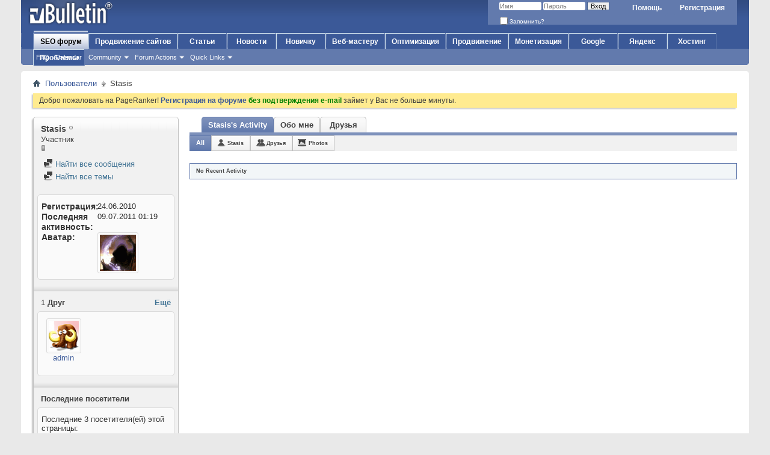

--- FILE ---
content_type: text/html; charset=windows-1251
request_url: https://pageranker.ru/forum/member.php/14-Stasis?s=0f3b6a15799c27e6c9235dfdd898efcb&tab=activitystream
body_size: 9751
content:
<!DOCTYPE html PUBLIC "-//W3C//DTD XHTML 1.0 Transitional//EN" "http://www.w3.org/TR/xhtml1/DTD/xhtml1-transitional.dtd">
<html xmlns="http://www.w3.org/1999/xhtml" dir="ltr" lang="ru" id="vbulletin_html">
<head>
	<meta http-equiv="Content-Type" content="text/html; charset=windows-1251" />
<meta id="e_vb_meta_bburl" name="vb_meta_bburl" content="https://pageranker.ru/forum" />
<base href="https://pageranker.ru/forum/" /><!--[if IE]></base><![endif]-->
<meta name="generator" content="vBulletin 4.2.5" />


		<meta name="keywords" content="продвижение сайтов, создание сайтов, раскрутка сайтов, seo форум" />
		<meta name="description" content="SEO форум о создании и продвижении сайтов. Рекомендации с примерами для вебмастеров профессиналов и новичков." />


<link rel="icon" href="https://pageranker.ru/forum/favicon.ico" type="image/x-icon" />
<link rel="shortcut icon" href="https://pageranker.ru/forum/favicon.ico" type="image/x-icon" />

<script type="text/javascript" src="clientscript/yui/yuiloader-dom-event/yuiloader-dom-event.js?v=425"></script>
<script type="text/javascript" src="clientscript/yui/connection/connection-min.js?v=425"></script>
<script type="text/javascript">
<!--
	var SESSIONURL = "s=028557adf29697285f5f82931e27e40a&";
	var SECURITYTOKEN = "guest";
	var IMGDIR_MISC = "images/misc";
	var IMGDIR_BUTTON = "images/buttons";
	var vb_disable_ajax = parseInt("0", 10);
	var SIMPLEVERSION = "425";
	var BBURL = "https://pageranker.ru/forum";
	var LOGGEDIN = 0 > 0 ? true : false;
// -->
</script>
<script type="text/javascript" src="https://pageranker.ru/forum/clientscript/vbulletin-core.js?v=425"></script>





	<link rel="alternate" type="application/rss+xml" title="Форум о продвижении сайтов RSS лента" href="https://pageranker.ru/forum/external.php?type=RSS2" />
	



	<link rel="stylesheet" type="text/css" href="css.php?styleid=1&amp;langid=2&amp;d=1509932131&amp;td=ltr&amp;sheet=bbcode.css,editor.css,popupmenu.css,reset-fonts.css,vbulletin.css,vbulletin-chrome.css,vbulletin-formcontrols.css" />


	<title>Просмотр профиля: Stasis - Форум о продвижении сайтов</title>
	
	<script type="text/javascript" src="clientscript/vbulletin_quick_edit_generic.js?v=425"></script>
	<script type="text/javascript" src="clientscript/vbulletin_quick_edit_visitormessage.js?v=425"></script>
	<script type="text/javascript" src="clientscript/vbulletin_activitystream.js?v=425"></script>
	<script type="text/javascript">

	<!--
	var isIE7 = navigator.userAgent.toLowerCase().indexOf('msie 7') != -1;
	var isIE = navigator.userAgent.toLowerCase().indexOf('msie') != -1;
	var isIE6 = navigator.userAgent.toLowerCase().indexOf('msie 6') != -1;
	var THISUSERID = 14;


	vB_XHTML_Ready.subscribe(init_PostBits_Lite);

	function init_PostBits_Lite()
	{
		var postbits = YAHOO.util.Dom.getElementsByClassName("postbit_lite", "li", "postlist");
		for (var i = 0; i < postbits.length; i++)
		{
			new PostBit_Lite(postbits[i]);
		}
	}

	function PostBit_Lite(postbit)
	{
		this.postbit = YAHOO.util.Dom.get(postbit);
		this.postid = postbit.id.substr("piccom_".length);
		this.inlinemod = new InlineModControl(this.postbit, this.postid, "imodsel");
	}

	function getParentElement(starterElement, classPattern, testTagName) {
		var currElement = starterElement;
		var foundElement = null;
		while(!foundElement && (currElement = currElement.parentNode)) {
			if ((classPattern && (currElement.className.indexOf(classPattern) != -1)) || (testTagName && (testTagName.toLowerCase() == currElement.tagName.toLowerCase()))) 
			{
				foundElement = currElement;
			}
		}
		//go up the parentNode tree until found element with matching className
		return foundElement;
	}

	//getParentElement
	function tabViewPicker(anchorObject) {
		var clickedTabId = null;
		var tabtree = getParentElement(anchorObject,"tabslight");
		var anchorInventory = tabtree.getElementsByTagName("a");

		var tabIds = [];
		for (var i=0; (currAnchor = anchorInventory[i]); i++) {
			var anchorId = currAnchor.href.substring(currAnchor.href.indexOf("#") + 1, currAnchor.href.length);
			var parentDd = getParentElement(currAnchor,null,"dd");
			if (currAnchor == anchorObject) {
				clickedTabId = anchorId;
				parentDd.className = "userprof_module";
			}
			else
			{
				parentDd.className = "userprof_moduleinactive";
			}
			tabIds.push(anchorId);
		}
	
		//loop thru anchors to gather all tab IDs and set appropriate selected status
		for (var j=0; (currTabId = tabIds[j]); j++) {
			var elem = document.getElementById("view-" + currTabId);
			if (!elem) {continue;}
			if (currTabId == clickedTabId) {
				//elem.className="selected_view_section";
				YAHOO.util.Dom.replaceClass(elem, "view_section", "selected_view_section");
			}
			else
			{
				//elem.className="view_section";
				YAHOO.util.Dom.replaceClass(elem, "selected_view_section", "view_section");
			}
		}

		//set appropriate status on all tabs.
		return false;
	}
	//-->
    </script>

	

	

	
		<link rel="stylesheet" type="text/css" href="css.php?styleid=1&amp;langid=2&amp;d=1509932131&amp;td=ltr&amp;sheet=activitystream.css,sidebar.css,forumbits.css,postbit.css,postbit-lite.css,showthread.css,member.css,user,14" />
	

	<style type="text/css"></style>

	<!--[if lt IE 8]><link rel="stylesheet" type="text/css" href="css.php?styleid=1&amp;langid=2&amp;d=1509932131&amp;td=ltr&amp;sheet=sidebar-ie.css,member-ie.css,postbit-lite-ie.css" /><![endif]-->

	

	
		<link rel="stylesheet" type="text/css" href="css.php?userid=14&amp;cssuid=0&amp;d=1763522472&amp;td=ltr&amp;styleid=0&amp;sheet=userprofile.css" />
		<link rel="stylesheet" type="text/css" href="css.php?styleid=1&amp;langid=2&amp;d=1509932131&amp;td=ltr&amp;sheet=additional.css" />

	
</head>

<body>
	<div class="above_body"> <!-- closing tag is in template navbar -->
<div id="header" class="floatcontainer doc_header">
	<div><a name="top" href="forum.php?s=028557adf29697285f5f82931e27e40a" class="logo-image"><img src="images/misc/vbulletin4_logo.png" alt="Форум о продвижении сайтов" /></a></div>
	<div id="toplinks" class="toplinks">
		
			<ul class="nouser">
			
				<li><a href="register.php?s=028557adf29697285f5f82931e27e40a" rel="nofollow">Регистрация</a></li>
			
				<li><a rel="help" href="faq.php?s=028557adf29697285f5f82931e27e40a">Помощь</a></li>
				<li>
			<script type="text/javascript" src="clientscript/vbulletin_md5.js?v=425"></script>
			<form id="navbar_loginform" action="login.php?s=028557adf29697285f5f82931e27e40a&amp;do=login" method="post" onsubmit="md5hash(vb_login_password, vb_login_md5password, vb_login_md5password_utf, 0)">
				<fieldset id="logindetails" class="logindetails">
					<div>
						<div>
					<input type="text" class="textbox default-value" name="vb_login_username" id="navbar_username" size="10" accesskey="u" tabindex="101" value="Имя" />
					<input type="password" class="textbox" tabindex="102" name="vb_login_password" id="navbar_password" size="10" />
					<input type="text" class="textbox default-value" tabindex="102" name="vb_login_password_hint" id="navbar_password_hint" size="10" value="Пароль" style="display:none;" />
					<input type="submit" class="loginbutton" tabindex="104" value="Вход" title="Введите ваше имя пользователя и пароль, чтобы войти, или нажмите кнопку 'Регистрация', чтобы зарегистрироваться." accesskey="s" />
						</div>
					</div>
				</fieldset>
				<div id="remember" class="remember">
					<label for="cb_cookieuser_navbar"><input type="checkbox" name="cookieuser" value="1" id="cb_cookieuser_navbar" class="cb_cookieuser_navbar" accesskey="c" tabindex="103" /> Запомнить?</label>
				</div>

				<input type="hidden" name="s" value="028557adf29697285f5f82931e27e40a" />
				<input type="hidden" name="securitytoken" value="guest" />
				<input type="hidden" name="do" value="login" />
				<input type="hidden" name="vb_login_md5password" />
				<input type="hidden" name="vb_login_md5password_utf" />
			</form>
			<script type="text/javascript">
			YAHOO.util.Dom.setStyle('navbar_password_hint', "display", "inline");
			YAHOO.util.Dom.setStyle('navbar_password', "display", "none");
			vB_XHTML_Ready.subscribe(function()
			{
			//
				YAHOO.util.Event.on('navbar_username', "focus", navbar_username_focus);
				YAHOO.util.Event.on('navbar_username', "blur", navbar_username_blur);
				YAHOO.util.Event.on('navbar_password_hint', "focus", navbar_password_hint);
				YAHOO.util.Event.on('navbar_password', "blur", navbar_password);
			});
			
			function navbar_username_focus(e)
			{
			//
				var textbox = YAHOO.util.Event.getTarget(e);
				if (textbox.value == 'Имя')
				{
				//
					textbox.value='';
					textbox.style.color='#000000';
				}
			}

			function navbar_username_blur(e)
			{
			//
				var textbox = YAHOO.util.Event.getTarget(e);
				if (textbox.value == '')
				{
				//
					textbox.value='Имя';
					textbox.style.color='#777777';
				}
			}
			
			function navbar_password_hint(e)
			{
			//
				var textbox = YAHOO.util.Event.getTarget(e);
				
				YAHOO.util.Dom.setStyle('navbar_password_hint', "display", "none");
				YAHOO.util.Dom.setStyle('navbar_password', "display", "inline");
				YAHOO.util.Dom.get('navbar_password').focus();
			}

			function navbar_password(e)
			{
			//
				var textbox = YAHOO.util.Event.getTarget(e);
				
				if (textbox.value == '')
				{
					YAHOO.util.Dom.setStyle('navbar_password_hint', "display", "inline");
					YAHOO.util.Dom.setStyle('navbar_password', "display", "none");
				}
			}
			</script>
				</li>
				
			</ul>
		
	</div>

	<div class="ad_global_header">
		
		
	</div>
	<hr />
</div>
	<div id="navbar" class="navbar">
	<ul id="navtabs" class="navtabs floatcontainer">
		
		
	
		<li class="selected" id="vbtab_forum">
			<a class="navtab" href="forum.php?s=028557adf29697285f5f82931e27e40a">SEO форум</a>
		</li>
		
		
			<ul class="floatcontainer">
				
					
						
							<li id="vbflink_faq"><a href="faq.php?s=028557adf29697285f5f82931e27e40a">FAQ</a></li>
						
					
				
					
						
							<li id="vbflink_calendar"><a href="calendar.php?s=028557adf29697285f5f82931e27e40a">Calendar</a></li>
						
					
				
					
						<li class="popupmenu" id="vbmenu_community">
							<a href="javascript://" class="popupctrl">Community</a>
							<ul class="popupbody popuphover">
								
									<li id="vbclink_members"><a href="memberlist.php?s=028557adf29697285f5f82931e27e40a">Member List</a></li>
								
							</ul>
						</li>
					
				
					
						<li class="popupmenu" id="vbmenu_actions">
							<a href="javascript://" class="popupctrl">Forum Actions</a>
							<ul class="popupbody popuphover">
								
									<li id="vbalink_mfr"><a href="forumdisplay.php?s=028557adf29697285f5f82931e27e40a&amp;do=markread&amp;markreadhash=guest">Mark Forums Read</a></li>
								
							</ul>
						</li>
					
				
					
						<li class="popupmenu" id="vbmenu_qlinks">
							<a href="javascript://" class="popupctrl">Quick Links</a>
							<ul class="popupbody popuphover">
								
									<li id="vbqlink_leaders"><a href="showgroups.php?s=028557adf29697285f5f82931e27e40a">View Site Leaders</a></li>
								
							</ul>
						</li>
					
				
			</ul>
		

		
<li><a class="navtab" href="https://pageranker.ru" target="_blank">Продвижение сайтов</a></li>

 
<li><a class="navtab" href="https://pageranker.ru/articles.html" target="_blank">Статьи</a></li>

 
<li><a class="navtab" href="https://pageranker.ru/articles/news.html" target="_blank">Новости</a></li>

 
<li><a class="navtab" href="https://pageranker.ru/articles/beginner.html" target="_blank">Новичку</a></li>

 
<li><a class="navtab" href="https://pageranker.ru/articles/webmaster.html" target="_blank">Веб-мастеру</a></li>

 
<li><a class="navtab" href="https://pageranker.ru/articles/seo.html" target="_blank">Оптимизация</a></li>

 
<li><a class="navtab" href="https://pageranker.ru/articles/promotion.html" target="_blank">Продвижение</a></li>

 
<li><a class="navtab" href="https://pageranker.ru/articles/monetization.html" target="_blank">Монетизация</a></li>

 
<li><a class="navtab" href="https://pageranker.ru/articles/google.html" target="_blank">Google</a></li>

 
<li><a class="navtab" href="https://pageranker.ru/articles/yandex.html" target="_blank">Яндекс</a></li>

 
<li><a class="navtab" href="https://pageranker.ru/articles/ftp-hosting.html" target="_blank">Хостинг</a></li>

 
<li><a class="navtab" href="https://pageranker.ru/articles/troubleshooting.html" >Проблемы</a></li>

 
	</ul>
	
</div>
</div><!-- closing div for above_body -->

<div class="body_wrapper">
<div id="breadcrumb" class="breadcrumb">
	<ul class="floatcontainer">
		<li class="navbithome"><a href="index.php?s=028557adf29697285f5f82931e27e40a" accesskey="1"><img src="images/misc/navbit-home.png" alt="Главная" /></a></li>
		
	<li class="navbit"><a href="memberlist.php?s=028557adf29697285f5f82931e27e40a">Пользователи</a></li>

		
	<li class="navbit lastnavbit"><span>Stasis</span></li>

	</ul>
	<hr />
</div>

 



	<form action="profile.php?do=dismissnotice" method="post" id="notices" class="notices">
		<input type="hidden" name="do" value="dismissnotice" />
		<input type="hidden" name="s" value="s=028557adf29697285f5f82931e27e40a&amp;" />
		<input type="hidden" name="securitytoken" value="guest" />
		<input type="hidden" id="dismiss_notice_hidden" name="dismiss_noticeid" value="" />
		<input type="hidden" name="url" value="" />
		<ol>
			<li class="restore" id="navbar_notice_2">
	
	Добро пожаловать на PageRanker! <a href="register.php?s=028557adf29697285f5f82931e27e40a&amp;" target="_blank"><b>Регистрация на форуме</b></a> <span style="color: #008000;"><b>без подтверждения e-mail</b></span> займет у Вас не больше минуты.
</li>
		</ol>
	</form>


	
	<div class="member_content userprof fullwidth" style="display:block;float:left" id="member_content">
		<div class="profile_widgets member_summary userprof_moduleinactive userprof_moduleinactive_border sidebarleft" id="sidebar_container">
			<div class="block mainblock moduleinactive_bg">
				<h1 class="blocksubhead prof_blocksubhead">
					
					<span id="userinfo">
						<span class="member_username">Stasis</span>
						<span class="member_status"><img class="inlineimg onlinestatus" src="images/statusicon/user-offline.png" alt="Stasis вне форума" border="0" />
</span>
						
							<br />
							<span class="usertitle">Участник</span>
						
						
						
							<br />
							<span class="member_reputation" title="Stasis пока не определено">
								
									<img class="repimg" src="images/reputation/reputation_balance.png" alt="" />
								
							</span>
							<br />
						
					</span>
				</h1>
				<div id="userinfoblock" class="floatcontainer">
					
					<ul id="usermenu" class="usermenu">
						
						
						
						
						
						
						
						<li><a href="search.php?s=028557adf29697285f5f82931e27e40a&amp;do=finduser&amp;userid=14&amp;contenttype=vBForum_Post&amp;showposts=1"><img src="images/site_icons/forum.png" alt="Найти все сообщения" class="inlineimg" /> Найти все сообщения</a></li>
						<li><a href="search.php?s=028557adf29697285f5f82931e27e40a&amp;do=finduser&amp;userid=14&amp;starteronly=1&amp;contenttype=vBForum_Thread"><img src="images/site_icons/forum.png" alt="Найти все темы" class="inlineimg" /> Найти все темы</a></li>
						
						
						
					</ul>
				</div>
			</div>
		  
		  
		  <!-- stats_mini -->
<div id="view-stats_mini" class="subsection block">
	<div class="mini_stats blockbody userprof_content userprof_content_border">
	<div class="userinfo " >
		<h5 class="blocksubhead userprof_blocksubhead smaller">Мини-статистика</h5>
		<div class="blockrow member_blockrow">

			<dl class="stats">
				<dt>Регистрация</dt>
				<dd> 24.06.2010</dd>
			</dl>
	
	
	<dl class="stats">
		<dt>Последняя активность</dt>
		<dd> 09.07.2011 <span class="time">01:19</span></dd>
	</dl>
	

			
			
			<dl class="stats">
				<dt>Аватар</dt>
				<dd class="avatar"><img src="image.php?s=028557adf29697285f5f82931e27e40a&amp;u=14&amp;dateline=1277895643&amp;type=thumb" alt="Аватар для Stasis"   width="60" height="60" id="user_avatar" /></dd>
			</dl>
			
		</div>
	</div><!-- blockbody -->
</div><!-- widget block mini_stats -->
</div>
<div class="underblock"></div>
<!-- / stats_mini -->
		  
		  <div class="friends_mini friends block">
	<h5 class="blocksubhead userprof_blocksubhead smaller ">
		
		
		<a href="member.php/14-Stasis?tab=activitystream#friends-content" class="textcontrol" onclick="return tabViewPicker(document.getElementById('friends-tab'));">Ещё</a>
		
		<span class="friends_total">1</span> Друг
	</h5>
	<div class="blockbody userprof_content userprof_content_border">
		<div class="blockrow member_blockrow">
			
				<ul class="friends_list floatcontainer">
					<li>
	<a class="image_friend_link" href="member.php/1-admin?s=028557adf29697285f5f82931e27e40a">
		<img src="image.php?s=028557adf29697285f5f82931e27e40a&amp;u=1&amp;dateline=1276502932&amp;type=thumb" alt="admin" width="60" height="60" border="0" />
	</a>
	<div class="friend_info">
		<h6><a href="member.php/1-admin?s=028557adf29697285f5f82931e27e40a" class="username" title="admin">admin</a></h6>
	</div>
</li>
				</ul>
			
		</div>
	</div>
</div>
<div class="underblock"></div>
		  
		  
		  
		  
		  
		  <!-- visitors -->
<div id="view-visitors" class="subsection block">
	<div class="visitors">
	<h5 class="blocksubhead userprof_blocksubhead smaller">Последние посетители</h5>
	<div class="blockbody userprof_content userprof_content_border">
		<div class="blockrow member_blockrow">
			
				<div class="meta">
					Последние 3 посетителя(ей) этой страницы:

				</div>
				<ol class="commalist">
					
						<li><a class="username" href="member.php/1-admin?s=028557adf29697285f5f82931e27e40a">admin</a>, </li>
					
						<li><a class="username" href="member.php/6879-Peopletravel?s=028557adf29697285f5f82931e27e40a">Peopletravel</a>, </li>
					
						<li><a class="username" href="member.php/6366-Unixtar?s=028557adf29697285f5f82931e27e40a">Unixtar</a></li>
					
				</ol>
			
			<span class="totalvisits">Эта страница была посещена <strong>67,424</strong> раз</span>
		</div>
	</div>
</div>
</div>
<div class="underblock"></div>
<!-- / visitors -->
		  
		  
		</div>
		<div class="member_tabs contentright" id="userprof_content_container">

			<div class="tabbackground" id="profile_tabs">
				<div class="floatleft" id="tab_container">
					<dl class="tabslight">
						<dt>Tab Content</dt>
						
						<dd class="userprof_module" ><a id="activitystream-tab" href="member.php/14-Stasis?s=028557adf29697285f5f82931e27e40a&amp;tab=activitystream#activitystream" onclick="return tabViewPicker(this);">Stasis's Activity</a></dd>
						
						<dd class="userprof_moduleinactive" ><a id="aboutme-tab" href="member.php/14-Stasis?s=028557adf29697285f5f82931e27e40a&amp;tab=aboutme#aboutme" onclick="return tabViewPicker(this);">Обо мне</a></dd>
						<dd class="userprof_moduleinactive"><a id="friends-tab" href="member.php/14-Stasis?s=028557adf29697285f5f82931e27e40a&amp;tab=friends#friends-content" onclick="return tabViewPicker(this);">Друзья</a></dd>
						
						
						
					</dl>
				</div>
				
					
				
				<div class="memberprofiletabunder"></div>
			</div>

			<div class="profile_content userprof">
				<div id="view-activitystream" class="selected_view_section">
					<script type="text/javascript">
<!--
	var activity_stream_options = {
		'type'        : 'member',
		'mindateline' : '0',
		'maxdateline' : '0',
		'minscore'    : '0',
		'minid'       : '',
		'maxid'       : '',
		'count'       : '0',
		'totalcount'  : '0',
		'perpage'     : '30',
		'refresh'     : '1'
	};
// -->
</script>
<div class="activitystream_block">
	<div id="activity_tab_container">
		<div>
			<dl class="as-tabs">
				<dt>Tab Content</dt>
				<dd id="asall" class="selected"><div><a href="member.php/14-Stasis?s=028557adf29697285f5f82931e27e40a&amp;tab=activitystream&amp;type=all">All</a></div></dd>
				<dd id="asuser" class=""><div><a href="member.php/14-Stasis?s=028557adf29697285f5f82931e27e40a&amp;tab=activitystream&amp;type=user">Stasis</a></div></dd>
				<dd id="asfriend" class=""><div><a href="member.php/14-Stasis?s=028557adf29697285f5f82931e27e40a&amp;tab=activitystream&amp;type=friends">Друзья</a></div></dd>
				
				<dd id="asphoto" class=""><div><a href="member.php/14-Stasis?s=028557adf29697285f5f82931e27e40a&amp;tab=activitystream&amp;type=photos">Photos</a></div></dd>
			</dl>
		</div>
	</div>
	
	<div id="newactivity_container" class="newactivity hidden userprof_headers userprof_headers_border">
		<span id="newactivitylink">New Activity (<span id="newactivitycount"></span>)</span>
	</div>	
	
	<div id="newactivity_nomore" class="newactivity hidden userprof_headers userprof_headers_border">
		<span>Please reload this page to view the 200+ new activity items that have been created.</span>
	</div>	

	<ul id="activitylist">
		<li id="olderactivity" class="hidden">
			<div class="block1"><hr /></div>
			<div class="block2">Older Activity</div>
			<div class="block3"><hr /></div>
		</li>
		
	</ul>
	
	<div id="moreactivity_container" class="moreactivity userprof_headers userprof_headers_border">
		<a id="moreactivitylink" class="hidden" href="member.php/14-Stasis?s=028557adf29697285f5f82931e27e40a&amp;tab=activitystream&amp;type=all&amp;page=1">More Activity</a>
		<span id="noresults" class="hidden">No More Results</span>
		<span id="noactivity">No Recent Activity</span>
		<img id="moreactivityprogress" class="hidden" src="images/misc/progress3.gif" alt="" />	
	</div>
</div>
				</div>
				<div id="view-visitor_messaging" class="view_section vm_other_prof">
					
				</div>
				<div id="view-aboutme" class="view_section">
					

<div class="blocksubhead subsectionhead userprof_headers userprof_headers_border">
	<span class="subsectiontitle">О Stasis</span>

<!-- basic information -->
<h4 class="subsectionhead-understate" id="about-me">Базовая информация</h4>

</div>
<div class="subsection">
	<div class="blockbody userprof_content userprof_content_border">
		

		
	<h5 class="subblocksubhead subsubsectionhead first">О Stasis</h5>
	
	<dl>

	<dt>Ваш статус:</dt>
	<dd>Фотограф</dd>


</dl>

	</div>
</div>

					
					<!-- stats -->
<div id="view-stats" class="subsection block">
	<!-- Statistics -->
<div class="blocksubhead subsectionhead userprof_headers userprof_headers_border" >
<h4 id="view-statistics" class="subsectionhead-understate"  style="width:100%">Статистика</h4><br />
</div>
<div class="blockbody subsection userprof_content userprof_content_border">

	
	<h5 class="subblocksubhead subsubsectionhead first">Сообщений</h5>
	<dl class="blockrow stats">
		<dt>Сообщений</dt>
		<dd> 21</dd>
	</dl>
	<dl class="blockrow stats">
		<dt>Сообщений в день</dt>
		<dd> 0.00</dd>
	</dl>
	
	<dl class="blockrow stats">
		<dt>Последнее сообщение</dt>
		<dd><a href="showthread.php/112-Это-лето-в-России-может-станет-самым-засушливым?s=028557adf29697285f5f82931e27e40a&amp;p=377#post377">Это лето в России может станет самым засушливым</a> 27.07.2010 <span class="time">02:35</span></dd>
	</dl>
	

	


	

	

	

	<h5 class="subblocksubhead subsubsectionhead">Дополнительная информация</h5>
	
	<dl class="blockrow stats">
		<dt>Последняя активность</dt>
		<dd> 09.07.2011 <span class="time">01:19</span></dd>
	</dl>
	
	
	<dl class="blockrow stats">
		<dt>Регистрация</dt>
		<dd> 24.06.2010</dd>
	</dl>
	
	<dl class="blockrow stats">
		<dt>Рефералы</dt>
		<dd> 0</dd>
	</dl>
	
	

	
</div>
<!-- view-statistics -->
</div>
<div class="underblock"></div>
<!-- / stats -->
				</div>
				<div id="view-friends-content" class="view_section">
						
		
	<h3 class="subsectionhead userprof_title" id="friends">
		<span class="friends_total">1</span> Друг
	</h3>
	<div>
		<ol class="friends_list floatcontainer userprof_modborder_fill">
		<li id="friend_mini_1"  class="userprof_content userprof_content_border">
	<div class="friend_info">
		<h4><a href="member.php/1-admin?s=028557adf29697285f5f82931e27e40a" class="username">admin</a>&nbsp;<img class="inlineimg onlinestatus" src="images/statusicon/user-offline.png" alt="admin вне форума" border="0" />
</h4>
		<p class="description">Новичок</p>
		<div class="presence">
			
			
		</div>
	</div>
		<a class="image_friend_link" href="member.php/1-admin?s=028557adf29697285f5f82931e27e40a">
			<img src="image.php?s=028557adf29697285f5f82931e27e40a&amp;u=1&amp;dateline=1276502932&amp;type=thumb" alt="admin" width="60"  height="60" />
		</a>

</li>
		</ol><!-- friends_list -->
	</div> <!-- blockbody -->
	
	<div class="userprof_title">
		Отображение с 1 по 1 из 1 друзей
	</div>
	
	
	

<!-- view-friends -->
				</div>
				<div id="view-infractions-content" class="view_section">
					
				</div>
				<div id="view-reputation-content" class="view_section">
					
				</div>
				
			</div>
		</div>
	</div>
	 

<div id="footer" class="floatcontainer footer">

	<form action="forum.php" method="get" id="footer_select" class="footer_select">

			
		
			<select name="styleid" onchange="switch_id(this, 'style')">
				<optgroup label="Выбор стиля">
					
				</optgroup>
			</select>	
		
		
		
			<select name="langid" onchange="switch_id(this, 'lang')">
				<optgroup label="Выбор языка">
					
	<option value="1" class="" >-- English (EN)</option>

	<option value="2" class="" selected="selected">-- Russian (RU)</option>

				</optgroup>
			</select>
		
	</form>

	<ul id="footer_links" class="footer_links">
		<li><a href="sendmessage.php?s=028557adf29697285f5f82931e27e40a" rel="nofollow" accesskey="9">Обратная связь</a></li>
		<li><a href="https://pageranker.ru">Создание и продвижение сайтов</a></li>
		
		
		<li><a href="archive/index.php">Архив</a></li>
		
		
		
		<li><a href="member.php/14-Stasis?tab=activitystream#top" onclick="document.location.hash='top'; return false;">Вверх</a></li>
	</ul>
	
	
	
	
	<script type="text/javascript">
	<!--
		// Main vBulletin Javascript Initialization
		vBulletin_init();
	//-->
	</script>
        
</div>
</div> <!-- closing div for body_wrapper -->

<div class="below_body">
<div id="footer_time" class="shade footer_time">Текущее время: <span class="time">07:21</span>. Часовой пояс GMT +4.</div>

<div id="footer_copyright" class="shade footer_copyright">
	<!-- Do not remove this copyright notice -->
	Powered by <a href="http://www.pageranker.ru" id="vbulletinlink">Продвижение сайтов</a><br />Copyright &copy; 2025
	<!-- Do not remove this copyright notice -->	
</div>

<div id="footer_morecopyright" class="shade footer_morecopyright">
	<!-- Do not remove cronimage or your scheduled tasks will cease to function -->
	<img src="https://pageranker.ru/forum/cron.php?s=028557adf29697285f5f82931e27e40a&amp;rand=1763522472" alt="" width="1" height="1" border="0" />
	<!-- Do not remove cronimage or your scheduled tasks will cease to function -->
	<a href='https://pageranker.ru' target="_blank" />PageRanker</a> | <a href='https://pageranker.ru/forum' />?????</a> | <a href='https://pageranker.ru/forum/xmlsitemap.php' />????? ?????</a> <br> <a href='https://pageranker.ru/articles/beginner.html' target="_blank" />???????</a> | <a href='https://pageranker.ru/articles/webmaster.html' target="_blank" />???-???????</a> | <a href='https://pageranker.ru/articles/seo.html' target="_blank" />???????????</a> | <a href='https://pageranker.ru/articles/promotion.html' target="_blank" />???????????</a> | <a href='https://pageranker.ru/articles/monetization.html' target="_blank" />???????????</a> | <a href='https://pageranker.ru/articles/google.html' target="_blank" />Google</a> | <a href='https://pageranker.ru/articles/yandex.html' target="_blank" />??????</a> | <a href='https://pageranker.ru/articles/ftp-hosting.html' target="_blank" />FTP ? ???????</a> | <a href='https://pageranker.ru/articles/troubleshooting.html' target="_blank" />?????????? ???????</a> <br> <a   href='https://pageranker.ru/forum/forumdisplay.php/2-optimizacija-raskrutka-i-prodvizhenie-sajjtov.html' />??????????? ??????</a> | <a   href='https://pageranker.ru/forum/forumdisplay.php/12-poiskovye-sistemy.html' />????????? ???????</a> | <a   href='https://pageranker.ru/forum/forumdisplay.php/11-CMS-Joomla-1.5.kh.html' />CMS Joomla 1.5.?</a> | <a   href='https://pageranker.ru/forum/forumdisplay.php/6-gorjachie-novosti.html' />??????? ???????</a> | <a   href='https://pageranker.ru/forum/forumdisplay.php/15-politika.html' />????????</a> | <a   href='https://pageranker.ru/forum/forumdisplay.php/16-mir.html' />???</a> | <a href='https://pageranker.ru/forum/forumdisplay.php/17-jekonomika.html'   />?????????</a> | <a href='https://pageranker.ru/forum/forumdisplay.php/18-obshhestvo.html' />????????</a> | <a   href='https://pageranker.ru/forum/forumdisplay.php/25-proisshestvija.html' />????????????</a> | <a   href='https://pageranker.ru/forum/forumdisplay.php/8-sport.html' />?????</a> | <a href='https://pageranker.ru/forum/forumdisplay.php/14-avto.html'   />????</a> | <a href='https://pageranker.ru/forum/forumdisplay.php/20-nauka-i-tekhnika.html' />????? ? ???????</a> | <a   href='https://pageranker.ru/forum/forumdisplay.php/21-kultura.html' />????????</a> <br> <a   href='https://pageranker.ru/forum/forumdisplay.php/22-Lifestyle.html' />Lifestyle</a> | <a   href='https://pageranker.ru/forum/forumdisplay.php/23-svetskaja-zhizn.html' />???????? ?????</a> | <a   href='https://pageranker.ru/forum/forumdisplay.php/24-kak-by-novosti.html' />??? ?? ???????</a> | <a   href='https://pageranker.ru/forum/forumdisplay.php/13-foto.html' />????</a> | <a href='https://pageranker.ru/forum/forumdisplay.php/26-video.html'   />?????</a> | <a href='https://pageranker.ru/forum/forumdisplay.php/27-chitat-onlajjn.html' />?????? ??????</a> | <a   href='https://pageranker.ru/forum/forumdisplay.php/28-fantastika.html' />??????????</a> | <a   href='https://pageranker.ru/forum/forumdisplay.php/29-detskie-knigi.html' />??????? ?????</a> | <a   href='https://pageranker.ru/forum/forumdisplay.php/3-jumor.html' />????</a> | <a href='https://pageranker.ru/forum/forumdisplay.php/4-flejjm.html'   />?????</a> | <a href='https://pageranker.ru/forum/forumdisplay.php/10-rabota-foruma-i-sajjta.html' />?????? ?????? ? ?????</a> <br> <center>??????? ??????, ?????????????? ?? pageranker.ru, ?? ????? ???? ???????????? ??? ???????????? ? ?????????????? ?????. ??? ?????????? ?????????? ?????? ?? ???? pageranker.ru ???????????. <br> ????? ??????????? ?????????? ??? ?????????? ???????? ??? ?????????? ???????? ??????, ?????????. ??? ????? ????????.</center>
</div>

<!-- Ya.Met by Pasha-->
<script type="text/javascript" >
   (function(m,e,t,r,i,k,a){m[i]=m[i]||function(){(m[i].a=m[i].a||[]).push(arguments)};
   m[i].l=1*new Date();
   for (var j = 0; j < document.scripts.length; j++) {if (document.scripts[j].src === r) { return; }}
   k=e.createElement(t),a=e.getElementsByTagName(t)[0],k.async=1,k.src=r,a.parentNode.insertBefore(k,a)})
   (window, document, "script", "https://mc.yandex.ru/metrika/tag.js", "ym");

   ym(92334968, "init", {
        clickmap:true,
        trackLinks:true,
        accurateTrackBounce:true,
        webvisor:true
   });
</script>
<noscript><div><img src="https://mc.yandex.ru/watch/92334968" style="position:absolute; left:-9999px;" alt="" /></div></noscript>
<!-- /Ya.Met by Pasha -->

 
</div>
</body>
</html>

--- FILE ---
content_type: text/css;charset=UTF-8
request_url: https://pageranker.ru/forum/css.php?styleid=1&langid=2&d=1509932131&td=ltr&sheet=activitystream.css,sidebar.css,forumbits.css,postbit.css,postbit-lite.css,showthread.css,member.css,user,14
body_size: 78114
content:
#activitylist {
	margin-top:10px;
}

li.activitybit {
	overflow:hidden;
	color:#3E3E3E;
	font-weight:normal;
	font-family:inherit;
	font-size:11px;
	margin:0px 0px 10px 0px;
	border:0 none ;
	padding:10px;
	background:#FAFAFA none no-repeat  ;
}

li.activitybit .innercontent {
	float:left;
}

li.activitybit a {
	font-weight:bold;
	color:#417394;
}

li.activitybit a:hover {
	font-weight:bold;
	color:#417394;
}

li.activitybit .avatar {
	float:left;
	padding-right:10px;
	width: 75px;
}

li.activitybit .content {
	padding-right:10px;
}

li.activitybit .content.noavatar {
	margin-left: 0;
}

li.activitybit .content.hasavatar {
	margin-left: 85px;
}

li.activitybit .content .datetime {
	float:right;
	font-size:11px;
}

li.activitybit .views {
	clear:both;
	padding-top:10px;
	font-size:11px;
}

li.activitybit .content .title {
	font-size:13px;
}

#activitylist li.activitybit .excerpt {
	margin-top: 10px;
}

li.activitybit .attachmentcontainer {
	margin-top:10px;
	float:left;
	margin-right:10px;
}

li.activitybit li.attachment {
	margin-top:10px;
	float:left;
	margin-right:10px;
	display:inline;
}

li.activitybit .attachmentcontainer img,
li.activitybit li.attachment img {
	max-width:inherit;
}

#activitylist li.activitybit .attachmentdate {
	font-weight:bold;
}

li.activitybit .fulllink {
	margin-top:10px;
	background:url(images/site_icons/arrow_readmore_left.png) left 5px no-repeat;
	padding-left:5px;
}

.newactivity, .moreactivity {
	margin-top:10px;
	color: #3e3e3e; 
	border: 1px solid #cecece;
	background:#e9e9e9 none repeat-x  ;
	line-height:25px;
	height:25px;
	font:  normal 12px ;
	font-size: 9px;
}

#newactivitylink {
	cursor:pointer;
}

.newactivity a, .newactivity > span, 
.moreactivity a, .moreactivity span {
	font-weight:bold;
	text-decoration:none;
	padding: 4px 10px 4px 10px;
}

.moreactivity img {
	padding:6px 10px 0 10px;
}

.activitystream {
	margin-top:10px;
}

.activitystream .popupmenu a.popupctrl {
	background-image:url(images/misc/arrow.png);
	font-weight:bold;
	display:block;
}

.activitystream .popupbody th, 
.activitystream .popupbody a {
	color: #3E3E3E;
	float: none;
	clear: none;
	padding:0 10px;
	margin-left: 0;
	text-align: left;
	line-height: 22px;
}

.activitystream .popupbody a {
	background: #FFFFFF none   ;
	font-size:13px;
}

.activitystream .popupbody a:hover {
	color: #3E3E3E;
	background: rgb(204, 204, 204) none   ;
	text-decoration: underline;
	padding: 0 10px;
}

.activitystream .popupbody th {
	text-transform:uppercase;
	font-weight:bold;
	white-space:nowrap;
}

.activitystream .popupbody td {
	white-space:nowrap;
	background-color:#FFFFFF;
	border-right: 1px solid #E1E1E1;
	vertical-align:top;
}

.activitystream .popupbody span,
.activitystream .popupbody a {
	display:none;
}

.activitystream .popupbody a.unselected {
	display:block;
}

.activitystream .popupbody span.selected {
	color:#417394; 
	font-weight:bold;
	display:inline;
	padding:0 10px;
	line-height: 22px;
	font-size:13px;
}

.activitystream .popupbody td.last {
	border-right:none;
}

.activitystream .blockhead:before,
.activitystream .blockhead:after {
	content:"";
	display:table;
}

.activitystream .blockhead:after {
	clear:both;
}

.filterbar {
	text-decoration:none;
	color: #3e3e3e; 
	border: 1px solid #cecece;
	padding: 4px 10px 4px 10px;
	background: #e9e9e9 none repeat-x  ;
	line-height:25px;
	font:  normal 12px ;
	font-weight:bold;
	font-size: 9px;
}

.filterbar span.filtertype {
	color:#417394;
}

.filterbar img.closeicon {
	vertical-align:-4px;
}

.filterbar a {
	color:#417394;
}

.filterbar a:hover {
	color:#627AAD;
}

#olderactivity {
	overflow:hidden;
	margin-bottom:8px;
}

#olderactivity .block1 {
	float:left;
	width:50px;
	padding-left:10px;
}

#olderactivity .block2 {
	float:left;
	padding:0 10px;	
}


#olderactivity .block3 {
	padding-right:10px;
}


/* CSS Document */

/* Don't use left and right stylevar here */

#content_container {
	width:100%;
	float:left;
	margin-right: -290px;
	padding: 10px 0;
}
#content_container.contentright {
	float:right;
	margin-right:0;
	margin-left:-290px;
}

#content_container #content {
	margin-right:290px;
}
#content_container.contentright #content {
	margin-right:0;
	margin-left:290px;
}

/*-----------------------------------*/
/* SIDEBAR */
/* Don't use left and right stylevar here */
#sidebar_container {
	float:right;
	width:270px;
	padding: 17px 0;
	margin-bottom:3em;
}

#sidebar_container.sidebarleft {
	float:left;
}

#sidebar_container a {
	color: #3B5998;
}

#sidebar_container a:hover {
	color: #3B5998;
}

#sidebar_button {
	display:block;
	margin-top: 40px;
	float:right;
	margin-right:-28px;
	_margin: 40px 0 0 0;
	_display: inline-block;
}
#sidebar_button {
	_display: inline;
}
#sidebar_container.sidebarleft #sidebar_button {
	float:left;
	margin-left:-28px;
}

#sidebar_container .block {
	margin-bottom:4px;
	padding:6px;
	border-top-right: 5px;
	border-top-left: 5px;
	border-top-right: 5px;
	border-top-left: 5px;
}

#sidebar_container .blockbody {
	padding: 0;
	color: #424242;
	border:1px solid #DADADA;
	-moz-border-radius:5px;
	-webkit-border-radius: 5px;
	border-radius: 5px;
	background:rgb(255, 255, 255);
}

#sidebar_container .blockrow {
	border-top: 1px solid rgb(255, 255, 255);
	-moz-border-radius:5px;
	-webkit-border-radius: 5px;
	border-radius: 5px;
	background:rgb(255, 255, 255) url(images/gradients/gradient-black-down.png) repeat-x  ;
	padding:10px 6px 10px 6px;
}

#sidebar_container .underblock {
	height:9px;
	background:transparent url(images/gradients/bottom-shadow.png) repeat-x left bottom;
}

#sidebar_container .blocksubhead {
	padding:10px 6px 10px 6px;
}

#sidebar_container .blocksubhead {
	background:transparent none;
	font-size:13px;
	height:16.76px;
	color: #424242;
	padding: 5px 6px;
	border:none;
	outline:none;
	font-weight:bold;
}

#sidebar_container .blocksubhead span.blocktitle {
	width: auto;
	display:block;
	white-space:nowrap;
	float:left;
	overflow:hidden;
	padding-left:3px;
}

#sidebar_container .blocksubhead img {
	vertical-align:middle;
	float: left;
}

#sidebar_container .blocksubhead img.inlineimg {
	float: none;
	position: relative;
	top: -2px;
}

#sidebar_container .blocksubhead a.username {
	padding-right:20px;
}

#sidebar_container .formcontrols .blockrow label {
	width:auto;
}

#sidebar_container .advanced.blockfoot {
	padding:6px;
	border-bottom:none;
	font-size:88%;
	font-weight:bold;
	background: transparent;
}
#sidebar_container .searchblock .advanced a {
	line-height:2;
}

#sidebar_container .searchblock .advanced .button {
	float:right;
}


#sidebar_container > ul {
	background:#f1f1f1 url(images/misc/blog/top-highlight.png) repeat-x left top;
	border:1px solid #c1c1c1;
	-moz-border-radius:5px;
	-webkit-border-radius: 5px;
	border-radius: 5px;

	-moz-box-shadow:-2px 2px 2px #c8c8c8;
	-webkit-box-shadow:-2px 2px 2px #c8c8c8;
	box-shadow:-2px 2px 2px #c8c8c8;

	float:left;
	width:99%;
}
#sidebar_container a.collapse {
	position:static;
}

#sidebar_container.sidebar_closed {
	width:0px;
}

#sidebar.sidebar_hidden {
	display:none;
}

#content_container.sidebar_nomargin_left, #content_container #content.sidebar_nomargin_left {
	margin-left:0px;
}

#content_container.sidebar_nomargin_right, #content_container #content.sidebar_nomargin_right {
	margin-right:0px;
}




/* CSS Document */

#forums {
	clear:both;
}

.forumhead {
	background: #627AAD url(images/buttons/newbtn_middle.png) repeat-x  ;
	_background-image: none;
	padding: 0;
	font:  bold 12px Arial, Tahoma,Calibri,Verdana,Geneva,sans-serif;
	color:#ffffff;
	clear:both;
	margin-top: 8px;
	float: left;
	border: 1px solid #627AAD;
	width: 100%;
	-moz-border-radius-topright: 5px;
	-moz-border-radius-topleft: 5px;
	-webkit-border-top-right-radius: 5px;
	-webkit-border-top-left-radius: 5px;
	border-top-right-radius: 5px;
	border-top-left-radius: 5px;
}

#forums .L1 .forumhead a {
	font:   bold 12px Arial, Tahoma,Calibri,Verdana,Geneva,sans-serif;
}

#forums .L1 .forumhead .forumdescription {
	display:none;
}

#forums .L1 .L2 {
	display:block;
	clear: both;
}

#forums a.username {
	color: #3B5998;
}

#forums a.username:hover {
	color: #3B5998;
}

.forumbit_post .forumrow, .forumbit_nopost .forumhead, .forumbit_nopost .forumrow, .forumbit_post .forumhead, .forumbits .forumhead {

	-moz-box-shadow: -2px 2px 2px #c8c8c8;
	-webkit-box-shadow: -2px 2px 2px #c8c8c8;
	box-shadow: -2px 2px 2px #c8c8c8;

}

.forumbit_nopost .forumbit_nopost .forumrow, .forumbit_post .forumrow {
	color: #4e4e4e;
	background: rgb(255, 255, 255) url(images/gradients/grey-up.png) repeat-x left bottom;
	_background-image: none;
	display:block;
	width: 100%;
	float: left;
	min-height: 58px; /* 48px is the icon size */
	position:relative;
	border-bottom: 1px solid #c4c4c4;
	border-left: 1px solid #c4c4c4;
	border-right: 1px solid #c4c4c4;
}

.forumbit_nopost .forumbit_nopost .forumrow .forumicon {
	position: absolute;
	left: 10px;
	top: 5px;
}

.forumbit_nopost .forumbit_nopost .forumrow .forumdata {
	display: inline-block;
	width:100%;
}

.forumbit_nopost .forumbit_nopost .forumrow .forumdata .datacontainer {
	margin-left: 68px;
}

.forumbit_nopost .forumbit_post .forumrow .forumdata .datacontainer {
	margin-left: 0;
}

/* forumbit nopost */
.forumbit_post .foruminfo .forumdata {
	padding: 4px 0;
	font-size: 12px;
}

.forumbit_nopost .forumhead .forumtitle {
	font-size: 13px;
	min-width: 64%;
}

.forumbit_nopost .forumhead .forumtitle a {
	color: #ffffff;
	margin-left: 10px;
}

.forumbit_nopost .forumhead span, .forumbit_post .forumhead span {
	font-size: 12px;
}

.forumbit_nopost .forumhead span.forumlastpost, .forumbit_post .forumhead span.forumlastpost {
	width: 21%;
}

.forumbit_nopost .forumhead a.collapse img {
/* values are based on the image */
	position:absolute;
	top: -15px;
	right: -6px;
	display:block;
	width:13px;
	height:13px;
	overflow:hidden;
	float: right;
	clear: left;
}

.forumbit_nopost:hover .forumhead  a.collapsegadget {
	visibility:visible;
}

.forumbit_nopost .forumbit_nopost .forumrow .forumdata, .forumbit_post .forumrow .forumdata  {
	padding: 5px 10px;
	padding-left: 0;
	font-size: 11px;
}

/* Removed for VBIV-14010
.forumbit_nopost .forumbit_nopost .foruminfo .subforums {
	margin-left: 10px;
	position: relative;
	top: -10px;
}
*/

/* forumbit post */
.forumbit_post {
	float: left;
	position:relative;
	width: 100%;
	display:block;
}

.forumbit_post .forumhead span {
	padding: 0;
}

.forumbit_post .forumhead .forumlastpost {
	top: 0;
	margin-top: 0;
}

.forumbit_post .foruminfo, .forumbit_post .forumlastpost, .forumbit_post .forumactionlinks, .forumbit_post .forumstats, .forumbit_post .forumstats_2{
	padding: 5px 0;
}

.forumbit_post .forumhead .forumtitle {
	font-size: 13px;
	min-width: 64%;
}

.forumbit_post .forumhead .forumtitle span {
padding: 0;
padding-left: 10px;
}

.forumbit_post .foruminfo {
	width: 57%;
	min-width: 30%;
	float: left;
	clear: right;
	min-height: 48px; 
}

.forumbit_post .foruminfo .forumicon{
	position: absolute;
	left: 10px;
}

.forumbit_post .foruminfo .forumdata, .forumbit_post .foruminfo .forumtitle, .forumbit_post .foruminfo .viewing {
	float: left;
	clear: right;
}

.forumbit_post .foruminfo .viewing {
        white-space:nowrap;
}

.forumbit_post .foruminfo .forumdata {
	padding: 0;
	width: 100%;
	_width: 99%;
}

.forumbit_post .foruminfo .forumdata .datacontainer {
	float: left;
	width: 88%;
	padding-left: 68px;
}

.forumbit_post .foruminfo .forumdata .forumtitle, .forumbit_nopost .forumbit_nopost .forumrow .forumtitle {

font-size: 13px;
	margin-right: 10px;
}

.forumbit_post .foruminfo .forumdata .forumtitle a, .forumbit_nopost .forumbit_nopost .forumrow .forumtitle a {
	font-weight:bold;
}

.childsubforum .forumbit_post .foruminfo .forumdata .datacontainer .forumtitle a {
        padding-left:1.8em;
        background:url('images/misc/child_forum.png') top left no-repeat;
}

.forumbit_post .foruminfo .forumdata .viewing {
	font-style: italic;
	margin-right:10px;
	margin-top: 3px;
	font-size: 11px;
}

.forumbit_post .forumactionlinks {
	width: 5%;
	display:block;
	float:left;
	clear:right;
}

.forumbit_post .forumactionlinks li {
	display: inline;
}

.forumbit_post .forumactionlink {
/* values based on icon size */
	display:block;
	width:18px;
	height:12px;
	overflow:hidden;
	float: right;
	clear: left;
	background:transparent none no-repeat;
	position: relative;
	margin: 3px 10px 0 0;
}

.forumactionlink a {
/* values based on icon size */
	display:block;
	padding-left:18px;
}

.forumactionlinks .rsslink {
	background-image:url(images/misc/rss_40b.png);
}

.forumactionlinks .subslink {
	background-image:url(images/misc/subscribed_40b.png);
}
.forumactionlinks .unsubslink {
	background-image:url(images/misc/unsubscribed_40b.png);
}
.forumbit_post .forumdescription {
	display:block;
	clear:both;
	padding-right: 10px;
}

.forumbit_post .unsubscribe {
	display:block;
	right: 0;
	top: 2px;
}

.forumbit_post .forumstats, .forumbit_post .forumstats_2 {
	display: block;
	float: left;
	clear: right;
	width: 12%;
	margin-right: 2%;
}

.forumbit_post .forumstats li, .forumbit_post .forumstats_2 li{
	font-size: 12px;
	text-align: right;
	padding-right: 20px;
	display:block;
}


.forumbit_post .forumlastpost {
	display:block;
	float: left;
	clear: right;
}

.forumbit_post .forumrow .forumlastpost {
	width: 24%;
	font-size: 12px;
	padding-top: 5px;
}

.forumbit_post .forumlastpost .lastpostdate {
	font-size: 11px;
}

.lastpostlabel { 
	display: none; 
}

.forumlastpost .lastposttitle .postimg {
	vertical-align:middle;
	margin-top:-2px;
}

.forumlastpost p.lastposttitle {
	overflow: hidden;
}

.moderators, .subforums {
	display: block;
	clear:both;
}

.moderators h4, .subforums h4 {
	font-weight: bold;
	padding-right: 5px;
}

.moderators h4, .moderators .commalist, .subforums h4, .subforums .commalist {
	float:left;
	clear:right;
}

h2 span.forumthreadpost {
	width: 12%;
	text-align: center;
}


/* CSS Document */

/* last edited notice */
.lastedited {
	font-style:italic;
	padding-top: 1em;
	color: #3e3e3e;
	font-size: 11px;
/*	clear:both; */
}

.lastedited a {
	color: #3e3e3e;
}
/* reputation image */
.postbit_reputation {
	padding:0 0 0 0px;
	clear:both;
	display:block;
}
img.repimg {
	padding:0;
	margin:0 0 0 0px;
	display:inline;
}

.quickedit {
border-top: 1px solid #6b91ab;
}
/*signature */
.signature {
        padding-top: 1em;
	border-top: 1px solid #dddddd;
        margin-top: 2em;
}


/*post bit*/
.postbit, .postbitlegacy, .eventbit {
	margin-bottom: 10px;
	display:block;
	width: 100%;
	clear:both;
	position: relative;
	float: left;
	color: #3e3e3e;
	border: 1px solid #e9e9e9;
}

.postbit object {
	clear:both; 
}

.postbit .postdetails {
	width: 100%;
	display:block;
	float: left;
}

.postrow {
	overflow: auto;
}

.postbit .posthead, .postbitlegacy .posthead, .eventbit .eventhead {
	background: #627AAD url(images/buttons/newbtn_middle.png) repeat-x  ;
	_background-image: none;
	border: 1px solid #627AAD;
	clear:both;
	display:block;
	float: left;
	width: 100%;
	color: #ffffff;
	margin: -1px -1px 0;
	font:   normal 12px Tahoma,Calibri,Verdana,Geneva,sans-serif;
	padding: 4px 0;
}

.postbit .posthead .postdate, .postbitlegacy .posthead .postdate {
            display:block;
            float:left;
            clear:right;
            width: 49%;
            margin-left: 10px;
            font:   normal 12px Tahoma,Calibri,Verdana,Geneva,sans-serif;
            padding-left: 15px;
}

.postbit .posthead .postdate.old, .postbitlegacy .posthead .postdate.old {
            background:transparent url(images/statusicon/post_old.png) no-repeat center left;
}

.postbit .posthead .postdate.new, .postbitlegacy .posthead .postdate.new {
            background:transparent url(images/statusicon/post_new.png) no-repeat center left;
}

.postbit .postdate .time {
	color: #ffffff;
	margin-left: 10px;
}

.postbithead .postdate .time {
	color: #3e3e3e;
}

.postbit .userinfo .contact, .postbit .userinfo_noavatar .contact {
	position: relative;
	float: left;
	clear: right;
	width: 50%;
	display:block;
}
.postbit .postuseravatarlink {
	display:block; 
	text-align: center;
	position: relative;
	top: 0;
	margin-left: 15px;
	float: left;
	clear: right;
}

.postbit .postuseravatarlink img {
}


.postbit .nodecontrols .postimod{
	top: 0;
	position:relative;
	margin-left: 10px;
}

.postbit .userinfo, .postbit .userinfo_noavatar {
	background: #f2f6f8 none   ;
	_background-image: none;
	clear:both;
	min-height: -23.76px;
	height: auto !important;
	border-bottom:1px solid #e9e9e9;
	padding: 0.5em 0;
	width: 100%;
	float: left;
}

.postbit .userinfo .contact, .userinfo .userinfo_extra, .postbit .userinfo_noavatar .contact {
	display:inline-block;
	min-height: -23.76px;
	height: auto !important;
	height: -23.76px;
}
.postbit .username_container {
 	float: left;
 	clear: right;
 	display:block;
 	margin-left: 10px;
}
.postbit .userinfo .username_container .memberaction, .postbit .userinfo_noavatar .username_container .memberaction {
 	display: inline;
}

.postbit .postdetails_noavatar .posthead, .postbit .postdetails_noavatar .userinfo .contact {
	margin-left: 0;
}
/*
.postbit .userinfo .postbit_reputation {
        margin-left: 15px;
}
*/
.postbit .userinfo .username, .postbit .userinfo_noavatar .username {
	font-size: 13px;
	font-weight: bold;
}

.postbit .userinfo_noavatar .imlinks img {
	display:inline;
}
.postbit .userinfo .username.guest, .postbit .userinfo_noavatar .username.guest {
	font-weight:normal;
}

.postbit .userinfo_noavatar .usertitle, .postbit .userinfo .usertitle, .postbit .userinfo_noavatar .rank, .postbit .userinfo .rank {
	font-size: 11px;
	font-weight: bold;
	display:block;
	clear:both;
}
.postbit .userinfo .userinfo_extra, .postbit .userinfo_noavatar .userinfo_extra {
	text-align: right;
	width: 300px;
	float: right;
	font-size: 11px;
}

.postbit .userinfo .userinfo_extra dl, .postbit .userinfo_noavatar .userinfo_extra dl {
	margin-right: 10px;
	float: right;
	width: 150px;
}

.postbit .userinfo_extra dl dt {
	float:left;
	display:block;
	/*color:#777777;*/
	margin-right: 5px;
}

.postbit .userinfo_extra dl dt:after  {
	content:":";
}
.postbit .userinfo_extra dl dt.blank:after {
	content:none;
}
.postbit .userinfo_extra dl dd {
	display:block;
}

.postbit .userinfo .moreinfo, .postbit .userinfo_noavatar .moreinfo {
	float: left;
	display: inline;
}

.postbit .userinfo .popupmenu a.popupctrl, .postbit .userinfo_noavatar .popupmenu a.popupctrl {
	font-size: 12px;
	background: transparent;
	padding: 0;
	display:inline-block;
}

.postbit .userinfo .popupmenu a.popupctrl:hover, .postbit .userinfo_noavatar .popupmenu a.popupctrl:hover {
	color: #3B5998;
	text-decoration: ;
}

.postbit .postbody {
	clear: both;
	color: rgb(51, 51, 51);
}


.postbit .postrow {
	font-family: Verdana,Arial,Tahoma,Calibri,Geneva,sans-serif;
}
.postbit .postrow {
	padding: 5px 10px 3em;
	font:    13px Verdana,Arial,Tahoma,Calibri,Geneva,sans-serif;
}
.postbit hr {
	display:none;
}

.postcontent {
	word-wrap: break-word;
}


.postbit .posttitle {
	display:block;
	padding: 10px;
	font-weight:bold;
	font:   bold 14px Tahoma,Calibri,Verdana,Geneva,sans-serif;
	margin: 0;
}

.postbit .content img, .postbitlegacy .content img, .postbitdeleted .content img, .postbitignored .content img, .eventbit .content img {
	max-width: 900px;
}

/*postbit legacy*/


.birthdays {
	border-top: 1px solid #e9e9e9;
}

.postbitlegacy hr, .eventbit hr {
	display: none;
}

.postbitlegacy .postdetails, .eventbit .eventdetails {
	float: left;
	width: 100%;
	background: #f2f6f8 none   ;
	_background-image: none;
}

.eventbit .eventhead {
	height: auto;
	padding-bottom: 5px;
}

.birthdays .posthead {
	border: 1px solid #627AAD;
	background: #627AAD url(images/buttons/newbtn_middle.png) repeat-x  ;
	_background-image: none;
	padding: 4px 0;
	padding-left: 10px;
	color: #ffffff;
	margin-left: 0;
	font:   normal 12px Tahoma,Calibri,Verdana,Geneva,sans-serif;
}

.birthdays .eventrow {
	background: #fafafa none   ;
	_background-image: none;
}



.eventbit .eventhead .eventdate span.date, .eventbit .eventhead .eventdate .time {
	font:   normal 12px Tahoma,Calibri,Verdana,Geneva,sans-serif;
	color: #ffffff;
}

.eventbit .eventhead .eventdate span.date {
	padding-left: 10px;
	font:   normal 12px Tahoma,Calibri,Verdana,Geneva,sans-serif;
}



.postbitlegacy .posthead .time {
	font:   normal 12px Tahoma,Calibri,Verdana,Geneva,sans-serif;
	color: #ffffff;
}

.postbit .posthead .nodecontrols, .postbitlegacy .posthead .nodecontrols, .eventbit .eventhead .nodecontrols {
	position: absolute;
	color: #ffffff;
	right: 0;
	top: 0;
	width: 50% ;
	padding: 4px 10px 0;
	text-align: right;
	font:   normal 12px Tahoma,Calibri,Verdana,Geneva,sans-serif;
	vertical-align: middle;
}

.postbit .posthead .nodecontrols a, .postbitlegacy .posthead .nodecontrols a, .eventbit .eventhead .nodecontrols a {
	color: #ffffff;
        top: -2px;
        position:relative;
}

.postbitlegacy .posthead .nodecontrols img, .eventbit .eventhead .nodecontrols img {
	position: relative;
	top: 2px;
	padding: 0;
}

.postbitlegacy .posthead .nodecontrols .postimod, .eventbit .eventhead .nodecontrols .postimod {
	top: 0px;
	position:relative;
	margin-left: 5px;
}

.postbitlegacy .postbody, .eventbit .eventdetails .eventbody {
	margin-left: 200px;
	border-left: 1px solid #efefef;
	background: #fafafa none   ;
	_background-image: none;
	padding-bottom: 1em;
}

.postbitlegacy .postrow, .eventbit .eventrow, .postbitdeleted .postrow, .postbitignored .postrow {
	padding: 5px 10px 10px;
	font:    13px Verdana,Arial,Tahoma,Calibri,Geneva,sans-serif;
	color: rgb(51, 51, 51);
}

.eventbit dl.stats {
	display: inline-block;
	height: auto;
}

.postbitlegacy .userinfo {
	float:left;
	position: relative;
	width:180px; 
	padding: 2px 10px 5px;
	font-size: 11px;
	display:block;
        background: #f2f6f8 none   ;
	clear:both;
}

.postbitlegacy .userinfo .rank, .postbitlegacy .userinfo .usertitle {
	font-size: 11px;
	display:block;
	clear:both;
}

.eventbit .userinfo {
	float:left;
	position: relative;
	width:180px;
	padding: 2px 10px 5px;
	font-size: 11px;
	display:block;
}

.postbitlegacy .userinfo .username_container {
	margin-bottom: 8px;
}


.postbitlegacy .userinfo .username_container .memberaction {
	display: inline;
}

.postbitlegacy .userinfo .postuseravatar, .eventbit .userinfo .eventuseravatar {
	display:block;
	margin:3.3333333333333px auto 0;
	text-align:left;
	width: auto;
	float: left;
	clear: both;
}

.postbitlegacy .userinfo .postuseravatar img, .eventbit userinfo .eventuseravatar img {
	border: 0px solid #f2f6f8;
 	outline: 0px dotted #d8d8d8;
 	max-width: 180px;
}

.postbitlegacy .userinfo a.username, .eventbit .userinfo a.username {
	clear:right;
	font-size:13px;
	font-weight:bold;
	width: auto;
	max-width:160px;
	word-wrap:break-word;
}

.postbitlegacy .userinfo .guest.username, .eventbit .userinfo .guest.username {
	padding-top: 5px;
	display:block;
	font-size: 13px;
}

.postbitlegacy dl.userinfo_extra, .postbitlegacy dl.user_rep {
	margin: 5px 0;
	display:block;
	float: left;
	width: 80px; 
}
.postbitlegacy dl.userinfo_extra dt, .postbitlegacy dl.user_rep dt {
	float: left;
	text-align: left;
	/*color: #777777;*/
	margin-right: 10px;
	margin-left: 0;
	min-width:60px;
	width:auto !important;
	width:60px;
}

.postbitlegacy dl.userinfo_extra dt:after, .postbitlegacy dl.user_rep dt:after {
	content: ":";
}

.postbitlegacy dl.user_rep dt.blank:after {
	content: none;
}

.postbitlegacy dl.userinfo_extra dd, .postbitlegacy dl.userinfo_extra dd a, .postbitlegacy dl.user_rep dd {
	padding-bottom: 3px;
}

.postbitlegacy dl.user_rep img {
	margin-top: 10px;
}

.postbitlegacy .imlinks {
	width: 100%;
	float: left;
}

.postbitlegacy .imlinks img {
	display:inline;
}

.postbitlegacy .title, .eventbit .title {
	display:block;
	padding: 10px;
        padding-left: 0;
	font:   bold 14px Tahoma,Calibri,Verdana,Geneva,sans-serif;
}

.postbit .postfoot, .postbitlegacy .postfoot, .eventbit .eventfoot {
	display:block;
	position: relative;
	right: 0;
	float: left;
	clear:both;
	/*vertical-align: bottom;*/
	background: transparent;
	/*height: 26px;*/
	font:   bold 11px Tahoma, Calibri, Verdana, Geneva, sans-serif;
	width: 100%;
}

.postbitlegacy .postrow.has_after_content {
	padding-bottom: 4em;
}

.postbitlegacy .after_content {
	position: relative;
	width: 100%;
	clear:both;
}

.postbitlegacy .signature, .postbitlegacy .lastedited {
	margin-top: 1em;
	padding: 1em 10px 0;
}

.postbit .postfoot .textcontrols, .postbitlegacy .postfoot .textcontrols, .eventbit .eventfoot .eventcontrols {
	padding: 6px 0 4px;
	display:block;
	background: #e9e9e9 none   ;
	_background-image: none;
	font:   bold 11px Tahoma, Calibri, Verdana, Geneva, sans-serif;
	width: 100%;
	margin-right: 10px;
}
.postbitlegacy .postfoot  .postcontrols, .postbit .postfoot  .postcontrols {
	float:right;
	padding-right:10px;
	text-align:right;
	width:50%;
}

.postbitlegacy .postfoot .postlinking, .postbit .postfoot .postlinking {
	padding-left:10px;
}
.eventbit .eventfoot .textcontrols {
	display:block;
	float: right;
	margin-right: 10px;
}

.postbitlegacy .postfoot .textcontrols img.inline, .postbit .postfoot .textcontrols img.inline {
	position: absolute;
	top: 2px;
	left: -1px;
	margin-right: 1px;
}
.postbitlegacy .postfoot .textcontrols span.seperator, .postbit .postfoot .textcontrols span.seperator {
	border-right:1px solid rgb(102, 102, 102);
	display: inline;
	width: 1px;
	margin: 0 5px;
}
.postbitlegacy .postfoot .textcontrols a, .postbit .postfoot .textcontrols a, .eventbit .eventfoot .eventcontrols a {
	-moz-border-radius: 0px;
	-webkit-border-radius: 0px;
	padding: 3px;
	padding-left: 23px;
	border: 0px solid #a8a8a8;
	background: #e9e9e9;
	_background-image: none;
	color: #4e4e4e;
	font:   bold 11px Tahoma, Calibri, Verdana, Geneva, sans-serif;
	display:inline-block;
	/* margin needs to be left invariant of the text direction (LTR-RTL) */
	margin-left: 5px;
}

/* Text button hover images */
.postbitlegacy .postfoot .textcontrols img.spam, .postbit .postfoot .textcontrols img.spam  {
	padding-top: 2px;
}
.postbitlegacy .postfoot .textcontrols img.moderated, .postbit .postfoot .textcontrols img.moderated, .postbitlegacy .postfoot .textcontrols img.spam, .postbit .postfoot .textcontrols img.spam, .postbitlegacy .postfoot .textcontrols img.deleted_nolink, .postbit .postfoot .textcontrols img.deleted_nolink  {
	padding-top: 2px;
}
.postbitlegacy .postfoot .textcontrols a.editpost, .postbit .postfoot .textcontrols a.editpost, .eventbit .eventfoot .textcontrols a.editevent  {
	background: url(images/buttons/edit_40b.png) no-repeat #e9e9e9 left ;
        padding: 0px 0px 0px 0px;
	padding-left: 20px;
	border: 0px solid #a8a8a8;
}
.postbitlegacy .postfoot .textcontrols a.editpost:hover, .postbit .postfoot .textcontrols a.editpost:hover, .eventbit .eventfoot .textcontrols a.editevent:hover  {
	background: url(images/buttons/edit_40b-hover.png) no-repeat  left;
	padding: 0px 0px 0px 0px;
	padding-left: 20px;
	border: 0px  ;
}
.postbitlegacy .postfoot .textcontrols a.quickreply, .postbit .postfoot .textcontrols a.quickreply, .postbitlegacy .postfoot .textcontrols a.forwardpost, .postbit .postfoot .textcontrols a.forwardpost  {
	background: url(images/buttons/reply_40b.png) no-repeat #e9e9e9 left;
	padding: 0px 0px 0px 0px;
	padding-left: 20px;
	border: 0px solid #a8a8a8;
}
.postbitlegacy .postfoot .textcontrols a.quickreply:hover, .postbit .postfoot .textcontrols a.quickreply:hover, .postbitlegacy .postfoot .textcontrols a.forwardpost:hover, .postbit .postfoot .textcontrols a.forwardpost:hover  {
	background: url(images/buttons/reply_40b-hover.png) no-repeat  left;
	padding: 0px 0px 0px 0px;
	padding-left: 20px;
	border: 0px  ;
}
.postbitlegacy .postfoot .textcontrols a.newreply, .postbit .postfoot .textcontrols a.newreply  {
	background: url(images/buttons/quote_40b.png) no-repeat #e9e9e9 left;
	padding: 0px 0px 0px 0px;
	padding-left: 20px;
	border: 0px solid #a8a8a8;
}
.postbitlegacy .postfoot .textcontrols a.newreply:hover, .postbit .postfoot .textcontrols a.newreply:hover  {
	background: url(images/buttons/quote_40b-hover.png) no-repeat  left;
	padding: 0px 0px 0px 0px;
	padding-left: 20px;
	border: 0px  ;
}
.postbitlegacy .postfoot .textcontrols a.multiquote, .postbit .postfoot .textcontrols a.multiquote  {
	background: url(images/buttons/multiquote-back_40b.png) no-repeat #e9e9e9 left;
	padding: 0px 0px 0px 0px;
	padding-left: 20px;
	padding-bottom:1px;
	border: 0px solid #a8a8a8;
}
.postbitlegacy .postfoot .textcontrols a.multiquote:hover, .postbit .postfoot .textcontrols a.multiquote:hover  {
	background: url(images/buttons/multiquote_40b-hover.png) no-repeat  left;	
}
.postbitlegacy .postfoot .textcontrols a.promotecms, .postbit .postfoot .textcontrols a.promotecms  {
	background: url(images/cms/promote_small.png) no-repeat #e9e9e9 left;
	padding: 0px 0px 0px 0px;
	padding-left: 20px;
	border: 0px solid #a8a8a8;
}
.postbitlegacy .postfoot .textcontrols a.promotecms:hover, .postbit .postfoot .textcontrols a.promotecms:hover  {
	background: url(images/cms/promote_small-hover.png) no-repeat  left;
	padding: 0px 0px 0px 0px;
	padding-left: 20px;
	border: 0px  ;
}
.postbitlegacy .postfoot .textcontrols a.infraction, .postbit .postfoot .textcontrols a.infraction  {
	background: url(images/buttons/add-infraction_sm.png) no-repeat #e9e9e9 left;
	padding: 0px 0px 0px 0px;
	padding-left: 20px;
	border: 0px solid #a8a8a8;
}
.postbitlegacy .postfoot .textcontrols a.infraction:hover, .postbit .postfoot .textcontrols a.infraction:hover  {
	background: url(images/buttons/add-infraction_sm-hover.png) no-repeat  left;
	padding: 0px 0px 0px 0px;
	padding-left: 20px;
	border: 0px  ;
}
.postbitlegacy .postfoot .textcontrols a.report, .postbit .postfoot .textcontrols a.report  {
	background: url(images/buttons/report-40b.png) no-repeat #e9e9e9 left;
	padding: 0px 0px 0px 0px;
	padding-left: 20px;
	border: 0px solid #a8a8a8;
}
.postbitlegacy .postfoot .textcontrols a.report:hover, .postbit .postfoot .textcontrols a.report:hover  {
	background: url(images/buttons/report-40b-hover.png) no-repeat  left;
	padding: 0px 0px 0px 0px;
	padding-left: 20px;
	border: 0px  ;
}
.postbitlegacy .postfoot .textcontrols a.blog, .postbit .postfoot .textcontrols a.blog  {
	background: url(images/misc/blog/blogpost_40b.png) no-repeat #e9e9e9 left;
	padding: 0px 0px 0px 0px;
	padding-left: 20px;
	border: 0px solid #a8a8a8;
}
.postbitlegacy .postfoot .textcontrols a.blog:hover, .postbit .postfoot .textcontrols a.blog:hover  {
	background: url(images/misc/blog/blogpost_40b-hover.png) no-repeat  left ;
	padding: 0px 0px 0px 0px;
	padding-left: 20px;
	border: 0px  ;
}
.postbitlegacy .postfoot .textcontrols a.reputation, .postbit .postfoot .textcontrols a.reputation  {
	background: url(images/buttons/reputation-40b.png) no-repeat #e9e9e9 left;
	padding: 0px 0px 0px 0px;
	padding-left: 20px;
	border: 0px solid #a8a8a8;
}
.postbitlegacy .postfoot .textcontrols a.reputation:hover, .postbit .postfoot .textcontrols a.reputation:hover  {
	background: url(images/buttons/reputation-40b-hover.png) no-repeat  left;
	padding: 0px 0px 0px 0px;
	padding-left: 20px;
	border: 0px  ;
}
.postbitlegacy .postfoot .textcontrols a.ip, .postbit .postfoot .textcontrols a.ip  {
	background: url(images/buttons/ip-40b.png) no-repeat #e9e9e9 left;
	padding: 0px 0px 0px 0px;
	padding-left: 20px;
	border: 0px solid #a8a8a8;
}
.postbitlegacy .postfoot .textcontrols a.ip:hover, .postbit .postfoot .textcontrols a.ip:hover  {
	background: url(images/buttons/ip-40b-hover.png) no-repeat  left;
	padding: 0px 0px 0px 0px;
	padding-left: 20px;
	border: 0px  ;
}
.postbitlegacy .postfoot .textcontrols a.redcard, .postbit .postfoot .textcontrols a.redcard  {
	background: url(images/buttons/red-card_sm.png) no-repeat #e9e9e9 left;
	padding: 0px 0px 0px 0px;
	padding-left: 20px;
	border: 0px solid #a8a8a8;
}
.postbitlegacy .postfoot .textcontrols a.redcard:hover, .postbit .postfoot .textcontrols a.redcard:hover  {
	background: url(images/buttons/red-card_sm-hover.png) no-repeat  left;
	padding: 0px 0px 0px 0px;
	padding-left: 20px;
	border: 0px  ;
}
.postbitlegacy .postfoot .textcontrols a.yellowcard, .postbit .postfoot .textcontrols a.yellowcard  {
	background: url(images/buttons/yellow-card_sm.png) no-repeat #e9e9e9 left;
	padding: 0px 0px 0px 0px;
	padding-left: 20px;
	border: 0px solid #a8a8a8;
}
.postbitlegacy .postfoot .textcontrols a.yellowcard:hover, .postbit .postfoot .textcontrols a.yellowcard:hover  {
	background: url(images/buttons/yellow-card_sm-hover.png) no-repeat  left;
	padding: 0px 0px 0px 0px;
	padding-left: 20px;
	border: 0px  ;
}
.postbitlegacy .postfoot .textcontrols a.deleted, .postbit .postfoot .textcontrols a.deleted  {
	background: url(images/buttons/deleted_sm.png) no-repeat #e9e9e9 left;
	padding: 0px 0px 0px 0px;
	padding-left: 20px;
	border: 0px solid #a8a8a8;
}
.postbitlegacy .postfoot .textcontrols a.deleted:hover, .postbit .postfoot .textcontrols a.deleted:hover  {
	background: url(images/buttons/deleted_sm-hover.png) no-repeat  left;
	padding: 0px 0px 0px 0px;
	padding-left: 20px;
	border: 0px  ;
}
.postbitlegacy .postfoot .textcontrols a:hover, .postbit .postfoot .textcontrols a:hover {
	color: #627AAD;
	background: ;
	_background-image: none;
}

.postbitlegacy .postfoot .textcontrols a.highlight, .postbit .postfoot .textcontrols a.highlight {
	background-color: ;
}

.postbitlegacy .postfoot .textcontrols a img, .postbit .postfoot .textcontrols a img {
	position: absolute;
	top: 2px;
	left: 3px;
}

.postbitlegacy .postfoot .textcontrols a:hover img, .postbit .postfoot .textcontrols a:hover img {
	top: 2px;
}

/*post bit deleted*/
.postbitdeleted, .postbitignored {
	margin-bottom: 10px;
	display:block;
	width: 100%;
	clear:both;
	position: relative;
	color: #3e3e3e;
	border: 1px solid #e9e9e9;
	float: left;
	background: #f2f6f8 none   ;
	_background-image: none;
}

.postbitdeleted hr, .postbitignored hr {
	display: none;
}

.postbitdeleted .posthead, .postbitignored .posthead {
	display:table;
	background: #627AAD url(images/buttons/newbtn_middle.png) repeat-x  ;
	_background-image: none;
	border: 1px solid #627AAD;
	height: 16px;
	padding: 4px 0;
	color: #ffffff;
	width: 100%;
	margin: -1px -1px 0;
	font:   normal 12px Tahoma,Calibri,Verdana,Geneva,sans-serif;
}

.postbitdeleted .posthead .date, .postbitignored .posthead .date {
	display:inline-block;
	padding-left: 14px;
	margin-left: 10px;
	color: #ffffff;
	background:transparent url(images/statusicon/post_old.png) no-repeat center left;
	font:   normal 12px Tahoma,Calibri,Verdana,Geneva,sans-serif;
}

.postbitdeleted .posthead .date .time, .postbitignored .date .time {
	color: #ffffff;
	margin-left: 10px;
	font:   normal 12px Tahoma,Calibri,Verdana,Geneva,sans-serif;
}

.postbitdeleted .posthead .postimod, .postbitignored .posthead .postimod {
	position: absolute;
	right: 10px;
	top: 5px;
}

.postbitdeleted .postbody, .postbitignored .postbody {
	padding: 0;
}

.postbitdeleted .postrow, .postbitignored .postrow {
	padding:  10px;
}

.postbitdeleted .userinfo .memberaction, .postbitignored .userinfo .memberaction {
	display: block;
}


.postbitdeleted .userinfo, .postbitignored .userinfo {
	display:block;
	background: transparent;
	position: relative;
	clear: both;
	padding: 5px 10px;
	border-bottom: 1px solid #e9e9e9;
	word-wrap: break-word;
}

.postbitdeleted .userinfo .username, .postbitignored .userinfo .username {
	display:block;
	float: left;
	clear: right;
	font-size: 13px;
	/*font-weight:bold;*/
}

.postbitdeleted .userinfo .moreinfo, .postbitignored .userinfo .moreinfo {
	float: left;
	display:block;
	position: relative;
	top: -5px;
}

.postbitdeleted .userinfo .usertitle, .postbitignored .userinfo .usertitle {
	clear:both;
	display:block
	width: 100%;
}

.postbitdeleted .userinfo .popupmenu a.popupctrl:hover, .postbitignored .userinfo .popupmenu a.popupctrl:hover {
	color: #3B5998;
	text-decoration: underline;
}

.postbitdeleted .title, .postbitignored .title {
	font:   bold 14px Tahoma,Calibri,Verdana,Geneva,sans-serif;
}

.postbitdeleted .nodecontrols, .postbitignored .nodecontrols {
	padding: 4px 0;
	padding-right: 10px;
	text-align: right;
	background: #e9e9e9 none   ;
	_background-image: none;
	font:   bold 11px Tahoma, Calibri, Verdana, Geneva, sans-serif;
	height: 16px;
}

.postbitdeleted .nodecontrols .textcontrol, .postbitignored .nodecontrols .textcontrol {
	background: #e9e9e9;
	_background-image: none;
	border: 0px solid #a8a8a8;
	font:   bold 11px Tahoma, Calibri, Verdana, Geneva, sans-serif;
}

.postbitdeleted .nodecontrols a.textcontrol:hover, .postbitignored .nodecontrols a.textcontrol:hover {
	background: ;
	_background-image: none;
	border: 0px solid #a8a8a8;
}

.userinfo .popupmenu:hover a.popupctrl {
	background-color:transparent;
}

.userinfo .popupgroup .popupmenu:hover a.popupctrl.active,
.userinfo .popupmenu a.popupctrl.active {
	background-color:transparent;
	color:inherit;
}
.postbit .userinfo .popupmenu .popupctrl {
	color:auto;
}

.postbit.imod_highlight .userinfo_noavatar,
.postbit.imod_highlight .userinfo,
.postbit.imod_highlight .postbody,
.postbitlegacy.imod_highlight .postdetails,
.postbitlegacy.imod_highlight .userinfo,
.postbitlegacy.imod_highlight .postbody,
.postbitdeleted.imod_highlight,
.postbitignored.imod_highlight {
	background:rgb(204, 204, 204);
	color: #3e3e3e;
}


/* start styles for postbit_legacy */
.userinfo .popupmenu:hover a.popupctrl {
	background-color:transparent;
}
.userinfo .popupgroup .popupmenu:hover a.popupctrl.active,
.userinfo .popupmenu a.popupctrl.active {
	background-color:transparent;
	color:inherit;
}
.postbitlegacy .userinfo .popupmenu .popupctrl {
	color:auto;
}
/* end styles for postbit_legacy */

img.onlinestatus_noavatar {
	position: relative;
	top: 5px;
	left: -56px;
}
img.onlinestatus {
	position: relative;
	top: 5px;
	left: -4px;
}

/* last edited */
.postbody fieldset {
	background: #ececec none   ;
	_background-image: none;
	-moz-border-radius: 5px;
	padding: 5px 10px 5px 10px;
	font-size: 12px;
}

.postbody img.inlineimg {
	position: relative;
	top: 2px;
}

.postbody .lastedited .reason {
	font-weight: bold;
}

.postbitlegacy .userinfo .userinfo_extra {
	width:180px;
	float: left;
	font-size: 11px;
}

.hasad {
	display:block;
	margin-right: 1%;
} 


/* CSS Document */

.postbit-lite {
	clear:both;
	position:relative;
	padding-bottom:10px;
	background: #fafafa none   ;
}

.postbit.postbit-lite {
	border:0;
}
.postbit-lite.noavatar {
	padding-left:0;
}

.postbit-deleted,
.postbit-ignored {
	padding-left:0;
}

.postbit-deleted .postcontent.deletereason dt, .postbit-deleted .postcontent.deletereason dd {
	display:block;
}

.postbit-deleted .posttext .deletedby {
	font-weight:bold;
}

.postbit-deleted .managelinks {
	float:right;
	margin-right:10px;
}

.postbit-deleted .managelinks a {
	margin-left:1em;
	text-decoration:none;
	font-size:11px;
}

.postbit-lite dl.stats.groups {
	font-size:11px;
	margin-left:80px;
	margin-bottom:-10px;
	font-weight:normal;
}

.postbit-lite dl.stats.groups dd {
	padding-right:10px;
}

.postbit-lite p.moderated {
	padding:10px 10px 0;
}

.postbit-lite.imod_highlight,
.postbit-lite.imod_highlight .blocksubhead,
.postbit-lite.imod_highlight:hover .blockfoot {
	background:rgb(204, 204, 204) none no-repeat 10px 10px;
}

.postbit-lite .postbithead {
	color: #3e3e3e;
	background: #f2f6f8 none repeat-x  ;
	border: 1px solid #627AAD;
	padding: 5px 10px;
	margin-left:80px;
	text-align: left;
}

.postbit-lite .postbithead label {
	margin-right: 300px;
	display: block;
}

.postbit-lite .postbit-chkbox {
	position: absolute;
	right: 10px;
	margin-top: 5px;
}

.postbit-lite .avatarlink {
	float: left;
	clear: right;
}

.postbit-lite .avatarlink img {
	max-height:60px;
	width: auto;
}

.postbit-lite .username {
	font-weight:normal;
}

.postbit-lite .posttext {
	padding:10px;
	font:   13px Tahoma,Calibri,Verdana,Geneva,sans-serif;
	margin-left:80px;
}

.postbit-lite .postbithead.no_avatar,
.postbit-lite .posttext.no_avatar,
.postbit-lite .postinfo.no_avatar {
	margin-left:0;
}

.postbit-lite .posttext ul, .postbit-lite .posttext ol, .postbit-lite .posttext dl {
	margin:0 40px;
}

.postbit-lite.noavatar .posthead, .postbit-lite.noavatar .posttext, .postbit-lite.noavatar p.moderated {
	margin-left: 0;
}

.postbit-lite .postinfo {
	color:#777777;
}

.postbit-lite .postbitfoot {
	position: absolute;
	top: 5px;
	right: 20px;
}

.postbit-lite .postbitfoot .postcontrols li {
	display: inline;
	position: relative;
	top: -3px;
}

.postbit-lite .postbitfoot .postcontrols li.separator {
	color: #627AAD; /* do not change, makes the separator appear like a border */
	font-size: 17px;
	position: relative;
	top: -2px;
}

.postbit-lite .postbitfoot .postcontrols a {
	color: #417394;
}

.postbit-lite .postbitfoot .postcontrols li img {
	position: relative;
	top: 2px;
}

.postbit-lite .postbitfoot .postcontrols a, .postbit-lite .postbitfoot .postcontrols a:hover {
	border:0;
	padding:0;
	font-size: 11px;
	margin-right: 10px;
}

.postbit-lite .postbitfoot .postcontrols a:hover {
	text-decoration: none /* to preserve normal style of links. do not change */
}

.postbit-lite input.inlinemod {
	position:relative;
	top:2px;
}

.postbit-lite.moderated-picturecomment {
	padding-left:0;
}

.postbit-lite.moderated-picturecomment .postbithead,
.postbit-lite.moderated-picturecomment .posttext,
.postbit-lite.moderated-picturecomment .stats.groups,
.postbit-lite.moderated-picturecomment .posttext {
	margin-left:170px
}

.postbit-lite img.statusicon,
.postbit-lite img.posticon {
	vertical-align:top;
}

.postbit-lite .title img {

}

/* Moderated Picture Comments Attachent */
.avatarlink.pc-attachment {
	width:150px;
	font-size:11px;
	text-align:center;
}

.avatarlink.pc-attachment img {
	width:150px;
}
.postbit-lite .comment_blockrow label {
	margin-right: 300px;
	display: block;
}

.postbit-lite .comment_blockrow {
	color: #3e3e3e;
	float: right;
	width: 100%;
}

.postbit-lite .comment_text {
	clear: right;
}

.postbit-lite .postbit_headers {
	background: #f2f6f8 none repeat-x  ;
	border: 1px solid #627AAD;
}

.postbit-lite .postbit_pb_right {
	margin-left: 80px;
}
.postbit-lite .postbit_pb_left {
	float: left;
}

.postbit-lite .comment_blockrow .floatleft {
	float: left;
	padding: 5px 10px 5px 10px;
}
.postbit-lite .comment_blockrow .floatright {
	float: right;
}
.postbit-lite .comment_blockrow.no_avatar {
	margin-left:0;
}
.postbit-lite .floatright .postcontrols {
	float: right;
}
.postbit-lite .floatright .postcontrols li {
	display: inline-block;
	padding: 5px;
}
.postbit-lite .floatright .postcontrols a,
.postbit-lite .floatright .postcontrols {
	color: #417394;
	font-size: 11px; 
}
.postbit-lite .floatright .postcontrols li img {
	position: relative;
	top: 2px;
}
.postbit-lite .postbit_pb_right .restore_margin {
	margin-left: 0;
}
.postbit-lite div.post_message_blockrow {
	float: right; 
	width: 100%;
}



/* CSS Document */

.pagetitle {
	width: 100%;
}

.postlist {
 /* ie6-only hack */
  _border:1px solid rgb(255, 255, 255);
}

.popupbody .rating {
	display:block;
	padding:0px;
	padding-left:75px;
	background:transparent url(images/rating/rating-15_0.png) left center no-repeat;
}

.popupbody .r5 { background-image:url(images/rating/rating-15_5.png); }
.popupbody .r4_right { background-image:url(images/rating/rating-15_4.png); }
.popupbody .r3_right { background-image:url(images/rating/rating-15_3.png); }
.popupbody .r2_right { background-image:url(images/rating/rating-15_2.png); }
.popupbody .r1_right { background-image:url(images/rating/rating-15_1.png); }

/*RTL rating*/
.popupbody .r4_left { background-image:url(images/rating/rating-15_4_left.png); }
.popupbody .r3_left { background-image:url(images/rating/rating-15_3_left.png); }
.popupbody .r2_left { background-image:url(images/rating/rating-15_2_left.png); }
.popupbody .r1_left { background-image:url(images/rating/rating-15_1_left.png); }
.searchthread.popupmenu .popupbody {
	width:236px;
}

.searchthread.popupmenu .popupbody input.searchbox{
	margin-top:1px;
	margin-bottom:3px;
}

.searchthread.popupmenu .popupbody input.button{
	float:right;
	top:0;
}

.qrcontainer.blockfoot {
	padding-top: 0;
	-moz-border-radius-topright: 5px;
	-moz-border-radius-topleft: 5px;
	-webkit-border-top-right-radius: 5px;
	-webkit-border-top-left-radius: 5px;
	border-top-right-radius: 5px;
	border-top-left-radius: 5px;
}

.formcontrols .openclose, .formcontrols .stickunstick, .formcontrols .showsignature {
	padding:5px;
}

/* ADS First and Last Post */
#ad_thread_first_post_content {
     float:right;
}
#ad_thread_last_post_content {
     float:right;
}


/* Threaded Mode */
#posttree {
	height:150px;
	overflow:auto;
	padding:2px;
	text-align:left;
	border: 1px solid #6b91ab;
	border-top:0;
	white-space:nowrap;
}

#posttree .poston {
	background: #FFFFFF none   ;
}

#posttreee .postoff {

}

#threaded_view h4 {
	background: #627AAD url(images/buttons/newbtn_middle.png) repeat-x  ;
	border: 1px solid #627AAD;
	color: #ffffff;
	font:   normal 12px Tahoma,Calibri,Verdana,Geneva,sans-serif;
	padding: 4px;
}

a.firstunread {
	background: url(images/buttons/firstnew.png) right center no-repeat;
	padding: 0 4px;
	padding-right: 15px;
	font-size:11px;
	border:1px solid transparent;
	margin-left:5px;
	text-decoration:none;
	display: inline-block;
}

#tag_edit_form .formcontrols {
	border-top: 1px solid #6B91AB;
}

#collapse_wrt_list {
	position: inherit;
}

/* start common styles */
.post_controls {
	height:1em;
	padding-left:0px;
}

#view-blog
{
	background-color: transparent;
}

/* end common styles */

/* start presence and reputation */
img.repimg {
    padding-top: 2px;
}

.member_reputation {
	font-size: 0;
}

.isonline {
	/* TODO: this is highly experimental
		the hope is to be able to reuse this rule on block *and* inline elements
		but i'm not sure it's guna work.

		inline elements should ignore the padding-left in px rule.
		block elements should override the padding-left in em rule.

		the font-size of an inline element would have to be at the very least 15 pixels to accommodate the image.
	*/
	padding-left:1em;
	padding-left:20px;
	background-position:0 0.25em;
}

.reputation {
	font-size:8px;
}

.reputation .reputation_display {
	display:none;
}

.reputation_value_1 {
	padding-right:1em;
}

.reputation_value_2 {
	padding-right:2em;
}

.reputation_value_3 {
	padding-right:3em;
}

.reputation_value_4 {
	padding-right:4em;
}

.reputation_value_5 {
	padding-right:5em;
}

.reputation_value_6 {
	padding-right:6em;
}

/* end presence and reputation */

/* member.css */

.member_content {
	margin: 10px 0;
}

.member_content .friends_total, .member_content .albums_total, .member_content .group_count, .member_content .comments_total {
	font-weight: normal;
}

.member_content img.inlineimg {
	padding: 0;
	background: transparent;
	border: 0;
	display:inline;
}
.member_content #sidebar_container div.block {
	background-color: transparent;
}

/* summary of member details */
#sidebar_container.member_summary {
	width: 240px;

	float: left;
	clear: right;
	-moz-border-radius: 5px;
	-webkit-border-radius: 5px;
	border-radius: 5px;

	-moz-box-shadow:-2px 2px 2px #c8c8c8;
	-webkit-box-shadow:-2px 2px 2px #c8c8c8;
	box-shadow:-2px 2px 2px #c8c8c8;

	background-color:#f1f1f1;
	border:1px solid #c1c1c1;
	display:inline-block;
	margin-bottom: 10px;
	padding: 0;
}

#sidebar_container.member_summary h2 {
	font-weight: bold;
}

#sidebar_container.member_summary .member_block_controls {
	padding: 10px;
	display:block;
	clear:both;
}

#sidebar_container.member_summary .textcontrol {
	float: right;
	border: 0;
	padding: 0;
	margin-left: 5px;
	background: transparent;
}

#sidebar_container.member_summary .imagecontrol {
	position:relative;
	top: 0;
	display: block;
	width: 16px;
	height: 16px;
}

#sidebar_container.member_summary a.textcontrol:hover, #sidebar_container.member_summary a.imagecontrol:hover {
	background: none;
}

#sidebar_container.member_summary .imagecontrol img {
	float: right;
	position: relative;
	top: -4px;
}

#sidebar_container.member_summary h1 
{
	font-size: 110%;
}


/* memberinfo block style */
#sidebar_container.member_summary #view_stats_mini.block {
	background-image:none;
}
#sidebar_container.member_summary .blocksubhead {
	height: auto;
	min-height:17px;
}
#sidebar_container.member_summary .blocksubhead img {
	vertical-align:middle;
}
#sidebar_container.member_summary .blocksubhead.smaller,
#sidebar_container.member_summary .blockrow {
	font-size:12px;
}
#sidebar_container.member_summary .blocksubhead a.username {
	padding-right:20px;
}
#sidebar_container.member_summary .blocksubhead a.username.offline {
	background:url(images/statusicon/user-offline.png) top right no-repeat;
}
#sidebar_container.member_summary .blocksubhead a.username.online {
	background:url(images/statusicon/user-online.png) top right no-repeat;
}
#sidebar_container.member_summary .blocksubhead a.username.invisible {
	background:url(images/statusicon/user-invisible.png) top right no-repeat;
}
#sidebar_container.member_summary .mainblock .usertitle {
	font-weight:normal;
	font-size:11px;
}
#sidebar_container.member_summary .mainblock .rank {
	clear: both;
	display: inline-block;
	font-weight:normal;
	font-size:11px;
}
#sidebar_container.member_summary .mainblock .blocksubhead {
	height:auto;
}
#sidebar_container.member_summary .mainblock {
	margin-bottom:8px;
	-moz-border-radius: 5px 5px 0 0;
	-webkit-border-radius: 5px 5px 0 0;
	border-radius: 5px 5px 0 0;
}
.member_summary .mainblock a.avatar .avatarcontainer {
	margin: 0 auto;
	text-align: center;
	display:block;
        color:transparent;
}

#sidebar_container.member_summary .mainblock a.avatar .avatarcontainer img {
	border: 3px solid rgb(255, 255, 255);
	outline:1px solid #dadada;
	max-width: 220px;
	height: auto; !important
}

#usermenu {
	font-size: inherit;
	margin-left: 10px;
}
#usermenu li {
	margin-bottom: 2px;
}

#usermenu li.separator {
	height: 1px;
	margin-top: 2px;
	background: #c1c1c1;
	margin-right: 10px;
}
#usermenu img.inlineimg {
	position:relative;
	top: 2px;
}
/* end memberinfo block style */

/* mini stats */
.member_summary .mini_stats h5 {
	display: none;
}

.member_summary dl {
	font-size: 11px;
}

.member_summary dl.stats dt {
	width: 85px;
	display:block;
	float: left;
	clear: right;
}

.member_summary dl.stats dd {
	float: left;
	clear:right;
	display:block;
	width: 121px;
	margin-left: 8px;
}

.member_summary dl.stats dd a {
	word-wrap: break-word;
}

.member_summary dd.avatar img {
	height: auto;
	padding: 3px;
	border: 1px solid #dadada;
	-moz-border-radius: 3px;
	-webkit-border-radius: 3px;
	border-radius: 3px;
}

/* end mini stats*/

/* friends mini */
.member_summary .friends_mini .friends_list li {
	width:63px;
	height: 85.06px;
	display:block;
	float: left;
	text-align:center;
	margin-left: 5px;
	overflow: hidden;
}

.member_summary .friends_mini .friends_list li .friend_info {
	clear:both;
}

.member_summary .friends_mini .friends_list li .friend_info a {
	text-decoration: none;
	font-size: 11px;
}

.member_summary .friends_mini .friends_list li .image_friend_link {
	padding: 3px;
	border: 1px solid #dadada;
	border-radius: 3px;
	-moz-border-radius: 3px;
	-webkit-border-radius: 3px;
	border-radius: 3px;
	width: 50px;
	height: 50px;
	overflow: hidden;
	display:inline-block;
}

.member_summary .friends_mini .friends_list li img {
	height: 50px;
	width: auto;
}

.member_summary .friends_mini .friends_list .friend_info img {
	height: auto;
}

/* end friends mini */

/* albums and social groups*/
.member_summary .image_link_list a {
	text-decoration: none;
}

.member_summary .albums dt:after {
	content: none;
}

.member_summary .image_link_list li {
	display:block;
	width: 100%;
	clear: both;
	margin-bottom: 5px;
}

.member_summary .image_link_list .image_container {
	width: 93px;
	float: left;
	clear: right;
	display:inline-block;
	min-height: 47.97;
	overflow:hidden;
}

.member_summary .image_link_list .image_bit {
	width: 88px;
	float: left;
	clear: right;
	margin-bottom: 5px;
	display:inline-block;
}

.member_summary .image_link_list .image_bit img {
	width: 80px;
	height: auto;
	padding: 3px;
	border: 1px solid #dadada;
	border-radius: 3px;
	-moz-border-radius: 3px;
	-webkit-border-radius: 3px;
	border-radius: 3px;
}

.member_summary .image_link_list .row_content {
	float:left;
	clear:right;
	margin-top: 5px;
	width: 121px;
}
/* end social groups */

/* tabbed content */
#userprof_content_container {
	margin-left: 260px;
	float: none;
}

#sidebar_container .blockrow 
{
	background-color: transparent;
	background-image: none;
}
.view_section {
	display:none;
}

.selected_view_section {
	display:inline-block;
	width: 100%;
}

.profile_content {
	display:block;
	background: transparent;
}

.profile_content .subsectionhead, #postlist .subsectionhead {
	padding: 5px 0;
	clear:both;
	font-weight: bold;
	font-size: 17px;
}

#message_form .subsectionhead {
	border-right: 1px solid #6B91AB;
	border-left: 1px solid #6B91AB;
}

.profile_content .subsectionhead a.textcontrol {
	float: right;
	clear: left;
	font-weight: normal;
	font-size: 13px;
	border: 0;
	padding: 0;
	-moz-border-radius: 0;
	-webkit-border-radius: 0;
	border-radius: 0;
	background: transparent;
}

.profile_content .subsectionhead .subsectiontitle {
	display: none;
}

.profile_content .subsubsectionhead {
	font-weight:bold;
	font-size: 120%;
	margin-top: 10px;
}

.profile_content .subsubsectionhead.first{
	margin-top: 0;
}

.profile_content .pagination span.popupspan img {
	margin-bottom: -7.995px;
	position: relative;
	top: -3px;
}

.pagination span a.popupctrl {
	background-image: none;
	padding-left: 4px;
}
/* comments */
.profile_content div.subsectionhead, .profile_content .texteditor, .profile_content .actionbuttons {
	padding-left: 10px;
	padding-right: 10px;
}
.profile_editor_border, .profile_content .actionbuttons {
	border-right: 1px solid #6B91AB;
	border-left: 1px solid #6B91AB;
	margin-top:0px;
}

.profile_editor_border {
	border-top: 1px solid #6B91AB;
	border-bottom: 0;
}

.profile_content .texteditor {
	padding-top: 10px;
}

.profile_content .quickedit .blockrow {
	border-top: 0;
	padding-top: 1em;
}

.profile_content .quickedit .blocksubfoot.actionbuttons {
	border: 0;
	background: transparent;
}

.profile_content .editor {
	border-top: 0;
}

.profile_content .editor_textbox textarea, .profile_content .editor_textbox iframe {
	height: 100px;
}

.profile_content .actionbuttons {
	border-bottom:  1px solid #6B91AB;
	margin-bottom: 10px;
	padding-bottom: 10px;
}

#postlist {
	margin-top: 0;
	position: relative;
	width: 100%;
}

.profile_content .postbit-lite .vm_blockrow {
	width:100%;
	float:right;
}

.profile_content .postbit-lite .vm_blockrow blockquote.userprof_content {
	padding: 5px 10px 5px 10px;
}

#above_postlist {
	position:absolute;
	top: 10px;
	right:0;
}

#below_postlist {
	float: left;
	width: 100%;
	margin: 1em 0;
}

#pagination_bottom {
	float: right;
}
/* end comments */

/*friends list*/
.profile_content .friends_list {
	display:block;
	width: 100%;
	clear:both;
}

.profile_content .friends_list li {
	clear:both;
	position:relative;
	padding-left:80px;
	padding-top: 10px;
	height: 80px;
}

.profile_content .friends_list li:hover {
}

.profile_content .friends_list .group li {
	border:0;
	padding: 0;
	display:inline;
}

.profile_content .friends_list li a.image_friend_link {
	clear:both;
	position: absolute;
	top: 10px;
	left: 10px;
	width: 60px;
	overflow:hidden;
}

.profile_content .friends_list li a.image_friend_link img {
	height: 60px;
	width: auto !important;
	max-width: 60px;
}

.profile_content .friends_list img.onlinestatus {
	left: 0;
}

.profile_content .breakfriendship {
	background-image: url(images/misc/cross.png);
	background-repeat: no-repeat;
	position: absolute;
	width: 16px;
	height: 16px;
	overflow: hidden;
	right: 10px;
	margin-top: -32px;
}

.profile_content .breakfriendship a{
	padding-left: 16px;
}

/* about me */
.profile_content .blocksubhead h4 {
	font-weight:bold;
	display:block;
	padding-right: 5px;
	margin: 0px 0px 0px 0px;
	display: inline;
}

.profile_content .blockbody p.description {
	margin-bottom: 0.5em;
}

.profile_content .blockbody .stats dt {
	display:block;
	float: left;
	clear: right;
}

#view-aboutme .blockbody .stats dt 
{
	width: 250px;
}

#view-aboutme .agerow {
	padding-bottom:10px
}

.profile_content .blockbody .stats dd {
	float: left;
	clear: right;
}

.aboutme_left {
	display:block;
	width: 250px;
	float: left;
	clear: right;
	padding-top: 4px;
	padding-bottom: 4px;
	font-weight: bold;
	font-size: 110%;
}

.aboutme_right {
	padding-top: 4px;
	padding-bottom: 4px;
	margin-left: 250px;
}

.profile_content .profilecategorytitle {
	margin-top: 1.5em;
	font-weight:bold;
}


.profile_content .blockbody {
	clear:both;
	padding: 10px;
}

.profile_content .blockrow {
	padding:0px;
}

.errorblock .blockrow {
	padding: 10px;
}

/* Reputation*/
.replisthead {
	width: 100%;
	border-bottom: 1px solid #dadada;
	height: 26px;
	font-weight:bold;
	font-size: 13px;
	float:left;
}

.replistinfo {
	float:left;
        width: 40%;
	padding: 5px 20px; 
}

.replistinfo.pos {
	background: transparent url(images/reputation/reputation_pos.png) no-repeat scroll left center;
}

.replistinfo.neg {
	background: transparent url(images/reputation/reputation_neg.png) no-repeat scroll left center;
}

.replistinfo.balance {
	background: transparent url(images/reputation/reputation_balance.png) no-repeat scroll left center;
}

.profile_content .reputation_block .reputationbit {
	display:block;
	width: 100%;
	clear:both;
}

#mprlist li {
	width: 100%;
	height: auto;
	display:block;
	float: left;
	clear:both;
	border-bottom: 1px solid #dadada;
}

/* infractions */
.profile_content .infractions_block .inflisthead {
	width: 100%;
	border-bottom: 1px solid #dadada;
	height: 26px;
	font-weight:bold;
	font-size: 13px;
	float:left;
}

.inflistinfo {
	float:left;
        width: 40%;
}

.inflistdate {
	float:left;
        width: 20%;
}

.inflistexpires {
	float:left;
        width: 20%;
}

.inflistpoints {
	float:right;
        width: 10%;
}

.inflistview {
	float:right;
        width: 10%;
}

.profile_content .infractions_block .infractionbit {
	display:block;
	width: 100%;
	clear:both;
}

.profile_content #infractionslist li {
	width: 100%;
	height: auto;
	display:block;
	float: left;
	clear:both;
	border-bottom: 1px solid #dadada;
}

/* blog */ 
/* pull css code snippets from blog.css */
/* needs to be converted to stylevars */
.profile_content .bloghead {
	border-bottom:3px solid #425769;
	padding-bottom:5px;
	margin-bottom:5px;
	padding: 10px 0;
	clear:both;
}

.profile_content .bloghead .textcontrol {
	font:   bold 11px Tahoma, Calibri, Verdana, Geneva, sans-serif;
	padding: 4px 15px;
	float: right;
	clear: left;
}

.profile_content .blogentrybit {
/*	width: 100%; */
	clear:both;
/*	border-bottom:; */
	margin-bottom: 10px;
}


.profile_content .blogentryhead {
	font-size:16px;
	line-height:35px;
	font-weight:bold;
}

.profile_content .blog_stats {
	clear:both;
	font-size: 11px;
}

.profile_content .blog_stats div {
	float: left;
	display:block;
	clear: right;
	width: 50%;
}

.profile_content .blog_date {
	text-align: left;
}

.profile_content .blog_data {
	text-align: right;
}

.profile_content .blog_data a.comments {
	padding-right: 20px;
}

.profile_content .blograting.rating1{ 
background-image:url(images/rating/rating-trans-15_0.png); padding-left:80px;}
.profile_content .blograting.rating1{ background-image:url(images/rating/rating-trans-15_1.png); padding-left:80px;}
.profile_content .blograting.rating2{ background-image:url(images/rating/rating-trans-15_2.png); padding-left:80px;}
.profile_content .blograting.rating3{ background-image:url(images/rating/rating-trans-15_3.png); padding-left:80px;}
.profile_content .blograting.rating4{ background-image:url(images/rating/rating-trans-15_4.png); padding-left:80px;}
.profile_content .blograting.rating5{ background-image:url(images/rating/rating-trans-15_5.png); padding-left:80px;}

.profile_content .blograting
{
	 background: transparent none no-repeat left top;
}

.profile_content blockquote.blog_content {
	margin-top: 10px;
	padding-top: 10px;
	clear:both;
}

.profile_content .blogentrybit .continuereading {
	padding-top: 10px;
}


.profile_content .blogentrybit .blog_meta {
	padding-top: 20px;
	font-size: 11px;
}

.prof_button {
	padding: 2.5px 5px;
	font:   bold 11px Tahoma, Calibri, Verdana, Geneva, sans-serif;
	border:1px solid #a8a8a8;
	-moz-border-radius:0px;
	-webkit-border-radius:0px;
	border-radius:0px;
}

/* override parts of the tabslight system for the member page */
dl.tabslight {
	margin-top: 0;
	margin-bottom: 0;
	border-bottom:none;
}

/*
dl.tabslight {
	margin-top: 0;
	margin-bottom: 0.5em;
	border-bottom:none;
	display: inline;
	text-align:left;
	width:auto;
	float: left;
}
dl.tabslight dt {
	display:none;
}

dl.tabslight dd a {
	font-weight:bold;
	text-decoration:none;
	text-align:center;
	color:inherit;
}

dl.tabslight dd a:hover {
	color:inherit;
	background:inherit;
}
*/

.tabbackground{
	display:block;
	height-min: 30px;
	float:right;
	width:99%;
}	text-align: left;

/*
.userprof_postbithead{
	display: block;
	margin-top: 0px;
	margin-bottom: 0px;
	margin-right: -1;
	font:   normal 12px Tahoma,Calibri,Verdana,Geneva,sans-serif;
	margin-left:80px;
	padding: 4px 0;

}*/

.postbit-right
{
	float: right;
	top: 0px;
	display:inline;
	color: #3e3e3e;
	padding-right: 10px;
	font-size: 11px;
}

.userprof_postbititem
{
	padding-left: 10px;
}

.userprof_underline 
{
	border-width: 0px 0px 1px 0px;
	border-style:solid;

}

.userprof{
	background-color: transparent;
}

.userprof .texteditor {
	clear: right;
}

.userprof_module_border{
	border: 1px solid #6b91ab;
}

.userprof_headers_border{
	border: 1px solid #627AAD;
}

.userprof_button{
	cursor: pointer;
	border: 1px solid #a8a8a8;
	font-weight:bold;
	padding: 3px;
}

.floatright{
	float: right;
}

.userprof_tab{
	background-color: #333333;
	color: #ffffff;
	width: 100px;
	height: 2em;
	margin: 3px 10px 0px 10px;
	float: left;
	text-align:center;
	font-weight: bolder;
	border: 1px solid #333333;
	-moz-border-radius-topleft: 5px;
	-moz-border-radius-topright: 5px;
	border-top-left-radius: 5px;
	border-top-right-radius: 5px;
	-webkit-border-top-left-radius: 5px;
	-webkit-border-top-right-radius: 5px;
}

.userprof_tab_active {
	background-color: #ffffff;
	color: #111111;
/*	width: 100px; */
	padding: 0 1em;
	height: 25px;
	margin: 3px 10px 0px 10px;
	float: left;
	text-align:center;
	font-weight: bolder;
	border-bottom: 3px solid #ffffff;;
	-moz-border-radius-topleft: 5px;
	-moz-border-radius-topright: 5px;
	border-top-left-radius: 5px;
	border-top-right-radius: 5px;
	-webkit-border-top-left-radius: 5px;
	-webkit-border-top-right-radius: 5px;
}

.floatleft {
	float: left;
}

.left50 {
	float: left;
	width: 50%;
	background: transparent;
}

.right50 {
	float: right;
	width: 50%;
	background: transparent;
}

.fullwidth {
	clear:both;
	display: block;
	position:relative;
	width:100%;
}

.userprof_colorbox {
	width:18px;
	height:18px;
	border:3px groove white;
	margin-right:20px;
	display: inline;
	float: left;
	cursor:pointer;
}

.userprof_coloredit {
	width:20px;
	height:20px;
	display: inline;
	float: right;
}


#submit_colorinfo
{
	padding:0px 10px 10px 10px;
}

#container-close{
	display:none;
}


.picker{
	left:05px;
	top:4em;
	width:27em;
	height:15em;
	position:absolute;
	display:block;
}


.picker-holder
{
	width:400px;
}

.picker_container{
	position:relative;
	display:none;
	width:30em;
	height:21em;
	padding:0px;
	border: 2px #000000 solid;
	background-color: #aaaaaa;
	background: -moz-linear-gradient(#ffffff,#999999);
	background: -webkit-gradient( linear, 0 0, 0 100%, from(white), to(#aaaaaa) ); 
	border-radius: 5px;
	-moz-border-radius: 5px;
	-webkit-border-radius: 5px;
}

#picker_container_c{
	margin:auto;
	top:1.5em;
	border-radius: 5px;
	-moz-border-radius: 5px;
	-webkit-border-radius: 5px;
}

#picker_container_h{
	color:#000000;
	background-color:#aaaaaa;
	font-weight: bold;
	margin-bottom: 3px;
	padding: 3px;
	border-bottom: 1px #000000 solid;
	border-radius-topright: 5px;
	border-radius-topleft: 5px;
	-moz-border-radius-topright: 5px;
	-moz-border-radius-topleft: 5px;
	-webkit-border-top-left-radius: 5px;
	-webkit-border-top-right-radius: 5px;

}

.alert_box
{
	text-align: left;
}
.alert_box .hd
{
	position:absolute;
	height:150px;
	width:300px;
	z-index: 10;
}


.alert_box .ft input.btn {
	width:80px;
}


.alert_message{
	width: 240px;
	padding: 10px;
	margin-bottom:20px;
}

#image_entry{
	left:05px;
	top:100px;
	width:26em;
	height:8em;
	background-color:#aaaaaa;
	border: 2px #000000 solid;
	position:absolute;
	display:none;
	-moz-border-radius: 5px;
	border-radius: 5px;
	-webkit-border-radius: 5px;
}



.assetpicker_body
{
	height: 373px;
	background: transparent;
}


.grooveright{
	border-right:3px ridge #888888;
}

.col0of4{
	margin: 0px;
	padding: 0px;
	color: #444444;
	float: left;
	width:25%;
	font-weight: bolder;
	display:block;
}
.col1of4{
	margin: 0px;
	padding: 0px;
	color: #444444;
	float: left;
	width:25%;
	font-weight: bolder;
	display:block;
}
.col2of4{
	margin: 0px;
	padding: 0px;
	color: #444444;
	float: left;
	width:25%;
	font-weight: bolder;
	display:block;
}
.col3of4{
	display:inline;
	margin: 0px;
	padding: 0px;
	color: #444444;
	float: left;
	font-weight: bolder;
	display:block;
}

.userprof_cell{
	margin: 3px 5px 3px 5px;
	padding: 5px;
	background-color: inherit;
}

.userprof_cellheader{
	margin: 2px 20px 2px 20px;
	padding: 5px 20px 5px 20px;
	background-color: inherit;
	font-size:18px;
	color:#888888;
	height: 30px;
}

.userprof_themeimage{
	border: 6px solid #ffffff;
	-moz-border-radius: 5px;
	border-radius: 5px;
	-webkit-border-radius: 5px;
	cursor:pointer;
}

.userprof_themeimage_active{
	border: 6px solid #77AA11;
	-moz-border-radius: 5px;
	border-radius: 5px;
	-webkit-border-radius: 5px;
}

#userprof_customize_edit, #userprof_customize_themes
{
	position: relative;
	height: auto;
	clear: right;
	float: left;
	width: auto;
}

#profile_tabs a,
#profile_tabs a:hover
{
	display:inline;
	background-color:transparent;
	margin:0px;
	padding:0px;
	text-align:center;
	border:none;
	
}

#profile_tabs a:hover {
	background:transparent;
}

#visitormessageseditor {
	background:transparent;
}

#visitormessageseditor.blockrow {
	padding:10px;
}


dd.userprof_module, dd.userprof_moduleinactive, dd.userprof_content, dd.userprof_module a, dd.userprof_moduleinactive a, dd.userprof_content a {
	text-align:center;
	padding-left:10px;
	padding-right:10px;
	float:left;
	height: 25px;
	min-width:55px;
	display:inline;
	margin-left:-1;
	margin-bottom:-1;
	border-radius-topleft:5px;
	-moz-border-radius-topleft:5px;
	-moz-border-radius-topright:5px;
	-webkit-border-top-left-radius:5px;
	-webkit-border-top-right-radius:5px;
	border-top-left-radius:5px;
	border-top-right-radius:5px;
	border-style:solid;
	border-width: 1px 1px 0px;
	border-color:inherit;
}

.blockbody dl
{
	width:100%;
	clear: both;
}
.userprof #usermenu, .member_summary dl, .userprof .member_blockrow
{
	font-size: inherit;
}



#album_content
{
	height: 340px;
	text-align: left;
	overflow:auto;
	position: relative;
}

.config_customize{
	overflow-y: auto;
	overflow-x: hidden;
	padding-right: 5px;
	background-color: transparent;
	-moz-border-radius-bottomright: 10px;
	-webkit-border-bottom-right-radius: 10px;
	-moz-border-radius-bottomleft: 10px;
	-webkit-border-bottom-left-radius: 10px;
}

.config_customize_header{
	width: 100%;
	clear: both;
	display: block;
	text-align: left;
	background-color: #666666;
	height: 31px;
}

.config_customize_pages {
	width: 100%;
	clear: right;
	background-color: transparent;
	color: #222222;
	-moz-border-radius-bottomright: 10px;
	-webkit-border-bottom-right-radius: 10px;
	-moz-border-radius-bottomleft: 10px;
	-webkit-border-bottom-left-radius: 10px;
	border-bottom-right-radius: 10px;
	border-bottom-left-radius: 10px;
}

.config_customize_page {
	display:block;
	padding: 15px;
	font-weight: bold;
	float:left;
/*
	These values should all be inherited 
	from the config_customize_pages class above.

	width: 100%;
	clear: right;
	background-color: transparent;
	color: #222222;
	-moz-border-radius-bottomright: 10px;
	-webkit-border-bottom-right-radius: 10px;
	-moz-border-radius-bottomleft: 10px;
	-webkit-border-bottom-left-radius: 10px;
	border-bottom-right-radius: 10px;
	border-bottom-left-radius: 10px;
*/
}

.asset_bit 
{
	width: 160px;
	height: 190px;
	border: #000000 1px solid;
	padding: 5px;
	margin: 5px;
	float: left;
	border-radius: 5px;
	-moz-border-radius: 5px;
	-webkit-border-radius: 5px;
	border-radius: 5px;
	position: relative;
}

.asset_radio
{
	position: absolute;
	left: 5px;
	top:  180px;
}

.asset_preview_image {
	max-height:150px;
	max-width:150px !important;
}
#attach_popup
{
	-moz-border-radius: 5px;
	border-radius: 5px;
	-webkit-border-radius: 5px;
}
#attach_popup_h
{
	text-align: center;
	font-weight: bold;
	font-size:18px;
	padding: 3px;
	-moz-border-radius-topleft: 5px;
	-moz-border-radius-topright: 5px;
	border-radius-topleft: 5px;
	border-radius-topright: 5px;
	-webkit-border-top-left-radius: 5px;
	-webkit-border-top-right-radius: 5px;
}

.attach_popup .ft
{
	top: 373px;
	-moz-border-radius-bottomleft: 5px;
	-moz-border-radius-bottomright: 5px;
	border-radius-bottomleft: 5px;
	border-radius-bottompright: 5px;
	-webkit-border-bottom-left-radius: 5px;
	-webkit-border-bottom-right-radius: 5px;
}

.ft
{
	font-weight: bold;
	padding: 5px;
	height: 2.2em;
}

.userprof_vmright .member_blockrow {
	float: right;
	width: 100%;
}

.userprof_vmright .member_blockrow label, .userprof_vmright .member_blockrow .postbit-right {
	padding: 5px 10px 5px 10px; 
}

.userprof_vmright .member_blockrow .postbit-right {
	padding-left: 0;
}

.userprof_vmright .member_blockrow label {
	padding-right: 0;
}

.memberprofiletabunder {
	height:5px;
	font-size:5px;
	display:inline-block;
	float:left;
	width:100%;
	/*width:auto;*/
}

.userprof blockquote {
padding: 5px 10px 5px 10px;
}

#view-aboutme .blockrow {
	padding:0px;
}

.postbit-right
{
	color: #3e3e3e;
	float: right;
}
.userprof_content .blockrow {
	background: transparent;
}

.userprof_vmright {
	margin-left:80px;
}

.userprof_vmright.no_avatar {
	margin-left:0px;
}

.userprof blockquote {
	padding: 5px 10px 5px 10px;
}

#visitormessageseditor .blockrow {
	background-color:transparent;
}

.font_display{
	float:left;
}

.alert_box
{
	padding: 10px;

}


.asset_button, #get_image, #submit_color, #cancel_color
{
	padding: 1px 3px 1px 3px;
	margin-right: 3px;
	border: #000000 1px solid;
	-moz-border-radius: 5px;
	-webkit-border-radius: 5px;
	border-radius: 5px;
	color: #ffffff;
	background-color: #444444;
	background: -moz-linear-gradient(#888888, #000000);
	background: -webkit-gradient( linear, 0 0, 0 100%, from(#888888), to(#000000) );
	cursor: pointer;
	margin-top: 3px;
	width: auto;
	font-size: 11px;
	line-height: 1em;
}
.asset_button:hover, #get_image:hover, #submit_color:hover, #cancel_color:hover
{
    background-color: #666666;
    background: -moz-linear-gradient(#AAAAAA,#333333);
	background: -webkit-gradient( linear, 0 0, 0 100%, from(#AAAAAA), to(#333333) );

}
.green_asset_button
{
	padding: 1px 3px 1px 3px;
	margin-right: 3px;
	border: #000000 1px solid;
	-moz-border-radius: 5px;
	-webkit-border-radius: 5px;
	border-radius: 5px;
	color: #ffffff;
	background-color: #0EC31A;
	background: -moz-linear-gradient(#63E23C, #0C7A08);
	background: -webkit-gradient( linear, 0 0, 0 100%, from(#63E23C), to(#0C7A08) );
	cursor: pointer;
	margin-top: 3px;
	font-size: 11px;
	line-height: 1em;
}

.green_asset_button:hover
{
	background-color: #2EE33A;
	background: -moz-linear-gradient(#83f25C, #2C9A28);
	background: -webkit-gradient( linear, 0 0, 0 100%, from(#83f25C), to(#2C9A28) );

}

.red_asset_button
{
	padding: 1px 3px 1px 3px;
	margin-right: 3px;
	border: #000000 1px solid;
	-moz-border-radius: 5px;
	-webkit-border-radius: 5px;
	border-radius: 5px;
	color: #ffffff;
	background-color: #e11a1a;
	background: -moz-linear-gradient(#D42626, #811818);
	background: -webkit-gradient( linear, 0 0, 0 100%, from(#D42626), to(#811818) );
	cursor: pointer;
	margin-top: 3px;
	font-size: 11px;
	line-height: 1em;
}

.red_asset_button:hover
{
	background-color: #2EE33A;
	background: -moz-linear-gradient(#E21F1F, #9A1616);
	background: -webkit-gradient( linear, 0 0, 0 100%, from(#E21F1F), to(#9A1616) );

}
.asset_button_tall
{
	padding: 3px 20px 3px 20px;
	margin-right: 10px;
}

#customize_header .asset_button {
	margin-top:3px;
}

.userprof_subhead
{
	color: #444444;
}

.centerbar_img
{
	margin:15px 0px 0px 0px;
	height:460px;
	width:2px;
}
.hbar_img
{
	margin:0px 0px 0px 5px;
	width: 100%;
	height:2px;
}


*html .yui-picker-bg {
    filter:progid:DXImageTransform.Microsoft.AlphaImageLoader(src='clientscript/yui/colorpicker/assets/picker_mask.png', sizingMethod='scale');
}

.userprof_row
{
	height: 30px;
	display: block;
}
.userprof_headerrow
{
	height: 40px;
	display: block;
}

.config_customize_page .blockrow {
	padding:0px;
	display:block;
	position:relative;
	width:100%;
	height-min:15px;
	float: left;
	background-color: transparent;
}

dt
{
	font-size: 110%;
	font-weight: bold;
}

#profile_swap_button {
	margin-top: 1px;
}

#profile_customization_button img {
	margin-top:-3px;
	margin-right:0;
	margin-bottom:-3px;
	margin-left:-3px;
}

#blog_member_block
{
	background-color: transparent;
	background-image: none;
}
.userprof_celltitle
{
	padding: 0px;
	margin:0px;
	width:45%;
	float: left;
	color: #444444;
}
.userprof_editregion
{
	padding: 0px;
	margin:0px ;
	width:55%;
	float: right;
	color: #444444;
}
#assetpicker_body {
	width: auto;
}

.image_entry_bottom
{
	position: absolute;
	top: 4em;
	left: 0px;
	width: 26em;
	text-align: center;
}
#get_image
{
	position: absolute;
	left: 2em;
}
#repeat_type
{
	position: absolute;
	right: 1.8em;
}

#image_url
{
	position: absolute;
	left: 2em;
	top: 2em;
	width: 25em;
}

.asset_title {
	overflow: hidden;
	height: 1.2em;
}

.vm_other_prof .userprof_editor {
	clear:none;
	margin-top:-10px;
}
